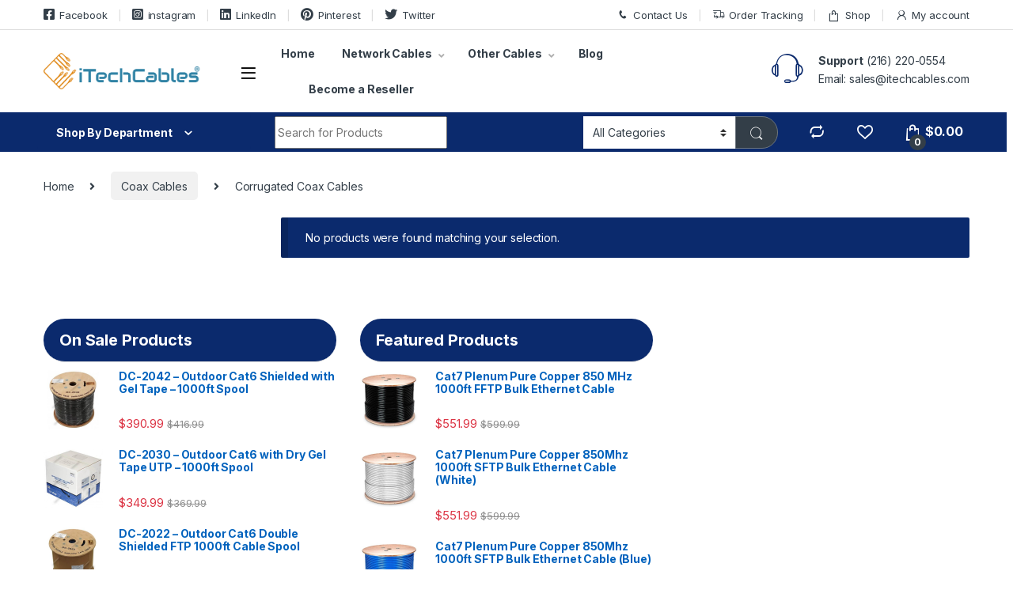

--- FILE ---
content_type: text/html; charset=UTF-8
request_url: https://itechcables.com/product-category/coax-cables/corrugated-coax-cables/
body_size: 25573
content:
<!DOCTYPE html>
<html lang="en-US">
<head>
<meta charset="UTF-8">
<meta name="viewport" content="width=device-width, initial-scale=1.0, maximum-scale=1.0, user-scalable=0"/>
<link rel="profile" href="http://gmpg.org/xfn/11">
<link rel="pingback" href="https://itechcables.com/xmlrpc.php">
	
<!-- Global site tag (gtag.js) - Google Analytics -->
<script async src="https://www.googletagmanager.com/gtag/js?id=UA-146397011-1"></script>
<script>
  window.dataLayer = window.dataLayer || [];
  function gtag(){dataLayer.push(arguments);}
  gtag('js', new Date());
  gtag('config', 'UA-146397011-1');
</script>
	
				<script>document.documentElement.className = document.documentElement.className + ' yes-js js_active js'</script>
			<meta name='robots' content='index, follow, max-image-preview:large, max-snippet:-1, max-video-preview:-1' />

	<!-- This site is optimized with the Yoast SEO plugin v26.0 - https://yoast.com/wordpress/plugins/seo/ -->
	<title>Corrugated Coax Cables - iTechCables</title>
	<meta name="description" content="Buy Corrugated Coax Cables from iTechCables. We are offering high-quality Ethernet cables at low prices. Order Now at our online store!" />
	<link rel="canonical" href="https://itechcables.com/product-category/coax-cables/corrugated-coax-cables/" />
	<meta property="og:locale" content="en_US" />
	<meta property="og:type" content="article" />
	<meta property="og:title" content="Corrugated Coax Cables - iTechCables" />
	<meta property="og:description" content="Buy Corrugated Coax Cables from iTechCables. We are offering high-quality Ethernet cables at low prices. Order Now at our online store!" />
	<meta property="og:url" content="https://itechcables.com/product-category/coax-cables/corrugated-coax-cables/" />
	<meta property="og:site_name" content="iTechCables" />
	<meta name="twitter:card" content="summary_large_image" />
	<meta name="twitter:site" content="@iTechCables" />
	<script type="application/ld+json" class="yoast-schema-graph">{"@context":"https://schema.org","@graph":[{"@type":"CollectionPage","@id":"https://itechcables.com/product-category/coax-cables/corrugated-coax-cables/","url":"https://itechcables.com/product-category/coax-cables/corrugated-coax-cables/","name":"Corrugated Coax Cables - iTechCables","isPartOf":{"@id":"https://itechcables.com/#website"},"description":"Buy Corrugated Coax Cables from iTechCables. We are offering high-quality Ethernet cables at low prices. Order Now at our online store!","breadcrumb":{"@id":"https://itechcables.com/product-category/coax-cables/corrugated-coax-cables/#breadcrumb"},"inLanguage":"en-US"},{"@type":"BreadcrumbList","@id":"https://itechcables.com/product-category/coax-cables/corrugated-coax-cables/#breadcrumb","itemListElement":[{"@type":"ListItem","position":1,"name":"Home","item":"https://itechcables.com/"},{"@type":"ListItem","position":2,"name":"Coax Cables","item":"https://itechcables.com/product-category/coax-cables/"},{"@type":"ListItem","position":3,"name":"Corrugated Coax Cables"}]},{"@type":"WebSite","@id":"https://itechcables.com/#website","url":"https://itechcables.com/","name":"iTechCables","description":"Shop To Get What You Need","publisher":{"@id":"https://itechcables.com/#organization"},"potentialAction":[{"@type":"SearchAction","target":{"@type":"EntryPoint","urlTemplate":"https://itechcables.com/?s={search_term_string}"},"query-input":{"@type":"PropertyValueSpecification","valueRequired":true,"valueName":"search_term_string"}}],"inLanguage":"en-US"},{"@type":"Organization","@id":"https://itechcables.com/#organization","name":"iTechCables","url":"https://itechcables.com/","logo":{"@type":"ImageObject","inLanguage":"en-US","@id":"https://itechcables.com/#/schema/logo/image/","url":"https://i0.wp.com/itechcables.com/wp-content/uploads/2021/11/New-Logo.png?fit=990%2C226&ssl=1","contentUrl":"https://i0.wp.com/itechcables.com/wp-content/uploads/2021/11/New-Logo.png?fit=990%2C226&ssl=1","width":990,"height":226,"caption":"iTechCables"},"image":{"@id":"https://itechcables.com/#/schema/logo/image/"},"sameAs":["https://www.facebook.com/iTechCables-LLC-103593032220717","https://x.com/iTechCables","https://www.instagram.com/itechcables/"]}]}</script>
	<!-- / Yoast SEO plugin. -->


<link rel='dns-prefetch' href='//fonts.googleapis.com' />
<link rel="alternate" type="application/rss+xml" title="iTechCables &raquo; Feed" href="https://itechcables.com/feed/" />
<link rel="alternate" type="application/rss+xml" title="iTechCables &raquo; Comments Feed" href="https://itechcables.com/comments/feed/" />
<link rel="alternate" type="application/rss+xml" title="iTechCables &raquo; Corrugated Coax Cables Category Feed" href="https://itechcables.com/product-category/coax-cables/corrugated-coax-cables/feed/" />
<style id='wp-img-auto-sizes-contain-inline-css' type='text/css'>
img:is([sizes=auto i],[sizes^="auto," i]){contain-intrinsic-size:3000px 1500px}
/*# sourceURL=wp-img-auto-sizes-contain-inline-css */
</style>
<style id='wp-emoji-styles-inline-css' type='text/css'>

	img.wp-smiley, img.emoji {
		display: inline !important;
		border: none !important;
		box-shadow: none !important;
		height: 1em !important;
		width: 1em !important;
		margin: 0 0.07em !important;
		vertical-align: -0.1em !important;
		background: none !important;
		padding: 0 !important;
	}
/*# sourceURL=wp-emoji-styles-inline-css */
</style>
<link rel='stylesheet' id='wp-block-library-css' href='https://itechcables.com/wp-includes/css/dist/block-library/style.min.css?ver=6.9' type='text/css' media='all' />
<link rel='stylesheet' id='wc-blocks-style-css' href='https://itechcables.com/wp-content/plugins/woocommerce/assets/client/blocks/wc-blocks.css?ver=wc-10.2.2' type='text/css' media='all' />
<style id='global-styles-inline-css' type='text/css'>
:root{--wp--preset--aspect-ratio--square: 1;--wp--preset--aspect-ratio--4-3: 4/3;--wp--preset--aspect-ratio--3-4: 3/4;--wp--preset--aspect-ratio--3-2: 3/2;--wp--preset--aspect-ratio--2-3: 2/3;--wp--preset--aspect-ratio--16-9: 16/9;--wp--preset--aspect-ratio--9-16: 9/16;--wp--preset--color--black: #000000;--wp--preset--color--cyan-bluish-gray: #abb8c3;--wp--preset--color--white: #ffffff;--wp--preset--color--pale-pink: #f78da7;--wp--preset--color--vivid-red: #cf2e2e;--wp--preset--color--luminous-vivid-orange: #ff6900;--wp--preset--color--luminous-vivid-amber: #fcb900;--wp--preset--color--light-green-cyan: #7bdcb5;--wp--preset--color--vivid-green-cyan: #00d084;--wp--preset--color--pale-cyan-blue: #8ed1fc;--wp--preset--color--vivid-cyan-blue: #0693e3;--wp--preset--color--vivid-purple: #9b51e0;--wp--preset--gradient--vivid-cyan-blue-to-vivid-purple: linear-gradient(135deg,rgb(6,147,227) 0%,rgb(155,81,224) 100%);--wp--preset--gradient--light-green-cyan-to-vivid-green-cyan: linear-gradient(135deg,rgb(122,220,180) 0%,rgb(0,208,130) 100%);--wp--preset--gradient--luminous-vivid-amber-to-luminous-vivid-orange: linear-gradient(135deg,rgb(252,185,0) 0%,rgb(255,105,0) 100%);--wp--preset--gradient--luminous-vivid-orange-to-vivid-red: linear-gradient(135deg,rgb(255,105,0) 0%,rgb(207,46,46) 100%);--wp--preset--gradient--very-light-gray-to-cyan-bluish-gray: linear-gradient(135deg,rgb(238,238,238) 0%,rgb(169,184,195) 100%);--wp--preset--gradient--cool-to-warm-spectrum: linear-gradient(135deg,rgb(74,234,220) 0%,rgb(151,120,209) 20%,rgb(207,42,186) 40%,rgb(238,44,130) 60%,rgb(251,105,98) 80%,rgb(254,248,76) 100%);--wp--preset--gradient--blush-light-purple: linear-gradient(135deg,rgb(255,206,236) 0%,rgb(152,150,240) 100%);--wp--preset--gradient--blush-bordeaux: linear-gradient(135deg,rgb(254,205,165) 0%,rgb(254,45,45) 50%,rgb(107,0,62) 100%);--wp--preset--gradient--luminous-dusk: linear-gradient(135deg,rgb(255,203,112) 0%,rgb(199,81,192) 50%,rgb(65,88,208) 100%);--wp--preset--gradient--pale-ocean: linear-gradient(135deg,rgb(255,245,203) 0%,rgb(182,227,212) 50%,rgb(51,167,181) 100%);--wp--preset--gradient--electric-grass: linear-gradient(135deg,rgb(202,248,128) 0%,rgb(113,206,126) 100%);--wp--preset--gradient--midnight: linear-gradient(135deg,rgb(2,3,129) 0%,rgb(40,116,252) 100%);--wp--preset--font-size--small: 13px;--wp--preset--font-size--medium: 20px;--wp--preset--font-size--large: 36px;--wp--preset--font-size--x-large: 42px;--wp--preset--spacing--20: 0.44rem;--wp--preset--spacing--30: 0.67rem;--wp--preset--spacing--40: 1rem;--wp--preset--spacing--50: 1.5rem;--wp--preset--spacing--60: 2.25rem;--wp--preset--spacing--70: 3.38rem;--wp--preset--spacing--80: 5.06rem;--wp--preset--shadow--natural: 6px 6px 9px rgba(0, 0, 0, 0.2);--wp--preset--shadow--deep: 12px 12px 50px rgba(0, 0, 0, 0.4);--wp--preset--shadow--sharp: 6px 6px 0px rgba(0, 0, 0, 0.2);--wp--preset--shadow--outlined: 6px 6px 0px -3px rgb(255, 255, 255), 6px 6px rgb(0, 0, 0);--wp--preset--shadow--crisp: 6px 6px 0px rgb(0, 0, 0);}:where(.is-layout-flex){gap: 0.5em;}:where(.is-layout-grid){gap: 0.5em;}body .is-layout-flex{display: flex;}.is-layout-flex{flex-wrap: wrap;align-items: center;}.is-layout-flex > :is(*, div){margin: 0;}body .is-layout-grid{display: grid;}.is-layout-grid > :is(*, div){margin: 0;}:where(.wp-block-columns.is-layout-flex){gap: 2em;}:where(.wp-block-columns.is-layout-grid){gap: 2em;}:where(.wp-block-post-template.is-layout-flex){gap: 1.25em;}:where(.wp-block-post-template.is-layout-grid){gap: 1.25em;}.has-black-color{color: var(--wp--preset--color--black) !important;}.has-cyan-bluish-gray-color{color: var(--wp--preset--color--cyan-bluish-gray) !important;}.has-white-color{color: var(--wp--preset--color--white) !important;}.has-pale-pink-color{color: var(--wp--preset--color--pale-pink) !important;}.has-vivid-red-color{color: var(--wp--preset--color--vivid-red) !important;}.has-luminous-vivid-orange-color{color: var(--wp--preset--color--luminous-vivid-orange) !important;}.has-luminous-vivid-amber-color{color: var(--wp--preset--color--luminous-vivid-amber) !important;}.has-light-green-cyan-color{color: var(--wp--preset--color--light-green-cyan) !important;}.has-vivid-green-cyan-color{color: var(--wp--preset--color--vivid-green-cyan) !important;}.has-pale-cyan-blue-color{color: var(--wp--preset--color--pale-cyan-blue) !important;}.has-vivid-cyan-blue-color{color: var(--wp--preset--color--vivid-cyan-blue) !important;}.has-vivid-purple-color{color: var(--wp--preset--color--vivid-purple) !important;}.has-black-background-color{background-color: var(--wp--preset--color--black) !important;}.has-cyan-bluish-gray-background-color{background-color: var(--wp--preset--color--cyan-bluish-gray) !important;}.has-white-background-color{background-color: var(--wp--preset--color--white) !important;}.has-pale-pink-background-color{background-color: var(--wp--preset--color--pale-pink) !important;}.has-vivid-red-background-color{background-color: var(--wp--preset--color--vivid-red) !important;}.has-luminous-vivid-orange-background-color{background-color: var(--wp--preset--color--luminous-vivid-orange) !important;}.has-luminous-vivid-amber-background-color{background-color: var(--wp--preset--color--luminous-vivid-amber) !important;}.has-light-green-cyan-background-color{background-color: var(--wp--preset--color--light-green-cyan) !important;}.has-vivid-green-cyan-background-color{background-color: var(--wp--preset--color--vivid-green-cyan) !important;}.has-pale-cyan-blue-background-color{background-color: var(--wp--preset--color--pale-cyan-blue) !important;}.has-vivid-cyan-blue-background-color{background-color: var(--wp--preset--color--vivid-cyan-blue) !important;}.has-vivid-purple-background-color{background-color: var(--wp--preset--color--vivid-purple) !important;}.has-black-border-color{border-color: var(--wp--preset--color--black) !important;}.has-cyan-bluish-gray-border-color{border-color: var(--wp--preset--color--cyan-bluish-gray) !important;}.has-white-border-color{border-color: var(--wp--preset--color--white) !important;}.has-pale-pink-border-color{border-color: var(--wp--preset--color--pale-pink) !important;}.has-vivid-red-border-color{border-color: var(--wp--preset--color--vivid-red) !important;}.has-luminous-vivid-orange-border-color{border-color: var(--wp--preset--color--luminous-vivid-orange) !important;}.has-luminous-vivid-amber-border-color{border-color: var(--wp--preset--color--luminous-vivid-amber) !important;}.has-light-green-cyan-border-color{border-color: var(--wp--preset--color--light-green-cyan) !important;}.has-vivid-green-cyan-border-color{border-color: var(--wp--preset--color--vivid-green-cyan) !important;}.has-pale-cyan-blue-border-color{border-color: var(--wp--preset--color--pale-cyan-blue) !important;}.has-vivid-cyan-blue-border-color{border-color: var(--wp--preset--color--vivid-cyan-blue) !important;}.has-vivid-purple-border-color{border-color: var(--wp--preset--color--vivid-purple) !important;}.has-vivid-cyan-blue-to-vivid-purple-gradient-background{background: var(--wp--preset--gradient--vivid-cyan-blue-to-vivid-purple) !important;}.has-light-green-cyan-to-vivid-green-cyan-gradient-background{background: var(--wp--preset--gradient--light-green-cyan-to-vivid-green-cyan) !important;}.has-luminous-vivid-amber-to-luminous-vivid-orange-gradient-background{background: var(--wp--preset--gradient--luminous-vivid-amber-to-luminous-vivid-orange) !important;}.has-luminous-vivid-orange-to-vivid-red-gradient-background{background: var(--wp--preset--gradient--luminous-vivid-orange-to-vivid-red) !important;}.has-very-light-gray-to-cyan-bluish-gray-gradient-background{background: var(--wp--preset--gradient--very-light-gray-to-cyan-bluish-gray) !important;}.has-cool-to-warm-spectrum-gradient-background{background: var(--wp--preset--gradient--cool-to-warm-spectrum) !important;}.has-blush-light-purple-gradient-background{background: var(--wp--preset--gradient--blush-light-purple) !important;}.has-blush-bordeaux-gradient-background{background: var(--wp--preset--gradient--blush-bordeaux) !important;}.has-luminous-dusk-gradient-background{background: var(--wp--preset--gradient--luminous-dusk) !important;}.has-pale-ocean-gradient-background{background: var(--wp--preset--gradient--pale-ocean) !important;}.has-electric-grass-gradient-background{background: var(--wp--preset--gradient--electric-grass) !important;}.has-midnight-gradient-background{background: var(--wp--preset--gradient--midnight) !important;}.has-small-font-size{font-size: var(--wp--preset--font-size--small) !important;}.has-medium-font-size{font-size: var(--wp--preset--font-size--medium) !important;}.has-large-font-size{font-size: var(--wp--preset--font-size--large) !important;}.has-x-large-font-size{font-size: var(--wp--preset--font-size--x-large) !important;}
/*# sourceURL=global-styles-inline-css */
</style>

<style id='classic-theme-styles-inline-css' type='text/css'>
/*! This file is auto-generated */
.wp-block-button__link{color:#fff;background-color:#32373c;border-radius:9999px;box-shadow:none;text-decoration:none;padding:calc(.667em + 2px) calc(1.333em + 2px);font-size:1.125em}.wp-block-file__button{background:#32373c;color:#fff;text-decoration:none}
/*# sourceURL=/wp-includes/css/classic-themes.min.css */
</style>
<link rel='stylesheet' id='mas-wc-brands-style-css' href='https://itechcables.com/wp-content/plugins/mas-woocommerce-brands/assets/css/style.css?ver=1.1.0' type='text/css' media='all' />
<style id='woocommerce-inline-inline-css' type='text/css'>
.woocommerce form .form-row .required { visibility: visible; }
/*# sourceURL=woocommerce-inline-inline-css */
</style>
<link rel='stylesheet' id='gateway-css' href='https://itechcables.com/wp-content/plugins/woocommerce-paypal-payments/modules/ppcp-button/assets/css/gateway.css?ver=3.1.2' type='text/css' media='all' />
<link rel='stylesheet' id='brands-styles-css' href='https://itechcables.com/wp-content/plugins/woocommerce/assets/css/brands.css?ver=10.2.2' type='text/css' media='all' />
<link rel='stylesheet' id='electro-fonts-css' href='https://fonts.googleapis.com/css2?family=Inter:wght@300;400;600;700&#038;display=swap' type='text/css' media='all' />
<link rel='stylesheet' id='font-electro-css' href='https://itechcables.com/wp-content/themes/electro/assets/css/font-electro.css?ver=3.2.3' type='text/css' media='all' />
<link rel='stylesheet' id='fontawesome-css' href='https://itechcables.com/wp-content/themes/electro/assets/vendor/fontawesome/css/all.min.css?ver=3.2.3' type='text/css' media='all' />
<link rel='stylesheet' id='animate-css-css' href='https://itechcables.com/wp-content/themes/electro/assets/vendor/animate.css/animate.min.css?ver=3.2.3' type='text/css' media='all' />
<link rel='stylesheet' id='electro-style-css' href='https://itechcables.com/wp-content/themes/electro/style.min.css?ver=3.2.3' type='text/css' media='all' />
<link rel='stylesheet' id='jquery-fixedheadertable-style-css' href='https://itechcables.com/wp-content/plugins/yith-woocommerce-compare/assets/css/jquery.dataTables.css?ver=1.10.18' type='text/css' media='all' />
<link rel='stylesheet' id='yith_woocompare_page-css' href='https://itechcables.com/wp-content/plugins/yith-woocommerce-compare/assets/css/compare.css?ver=3.4.0' type='text/css' media='all' />
<link rel='stylesheet' id='yith-woocompare-widget-css' href='https://itechcables.com/wp-content/plugins/yith-woocommerce-compare/assets/css/widget.css?ver=3.4.0' type='text/css' media='all' />
<script type="text/javascript" src="https://itechcables.com/wp-includes/js/jquery/jquery.min.js?ver=3.7.1" id="jquery-core-js"></script>
<script type="text/javascript" src="https://itechcables.com/wp-includes/js/jquery/jquery-migrate.min.js?ver=3.4.1" id="jquery-migrate-js"></script>
<script type="text/javascript" src="https://itechcables.com/wp-content/plugins/woocommerce/assets/js/jquery-blockui/jquery.blockUI.min.js?ver=2.7.0-wc.10.2.2" id="jquery-blockui-js" data-wp-strategy="defer"></script>
<script type="text/javascript" id="wc-add-to-cart-js-extra">
/* <![CDATA[ */
var wc_add_to_cart_params = {"ajax_url":"/wp-admin/admin-ajax.php","wc_ajax_url":"/?wc-ajax=%%endpoint%%","i18n_view_cart":"View cart","cart_url":"https://itechcables.com/cart/","is_cart":"","cart_redirect_after_add":"no"};
//# sourceURL=wc-add-to-cart-js-extra
/* ]]> */
</script>
<script type="text/javascript" src="https://itechcables.com/wp-content/plugins/woocommerce/assets/js/frontend/add-to-cart.min.js?ver=10.2.2" id="wc-add-to-cart-js" data-wp-strategy="defer"></script>
<script type="text/javascript" src="https://itechcables.com/wp-content/plugins/woocommerce/assets/js/js-cookie/js.cookie.min.js?ver=2.1.4-wc.10.2.2" id="js-cookie-js" defer="defer" data-wp-strategy="defer"></script>
<script type="text/javascript" id="woocommerce-js-extra">
/* <![CDATA[ */
var woocommerce_params = {"ajax_url":"/wp-admin/admin-ajax.php","wc_ajax_url":"/?wc-ajax=%%endpoint%%","i18n_password_show":"Show password","i18n_password_hide":"Hide password"};
//# sourceURL=woocommerce-js-extra
/* ]]> */
</script>
<script type="text/javascript" src="https://itechcables.com/wp-content/plugins/woocommerce/assets/js/frontend/woocommerce.min.js?ver=10.2.2" id="woocommerce-js" defer="defer" data-wp-strategy="defer"></script>
<script type="text/javascript" src="https://itechcables.com/wp-content/plugins/js_composer/assets/js/vendors/woocommerce-add-to-cart.js?ver=6.10.0" id="vc_woocommerce-add-to-cart-js-js"></script>
<script type="text/javascript" id="WCPAY_ASSETS-js-extra">
/* <![CDATA[ */
var wcpayAssets = {"url":"https://itechcables.com/wp-content/plugins/woocommerce-payments/dist/"};
//# sourceURL=WCPAY_ASSETS-js-extra
/* ]]> */
</script>
<link rel="https://api.w.org/" href="https://itechcables.com/wp-json/" /><link rel="alternate" title="JSON" type="application/json" href="https://itechcables.com/wp-json/wp/v2/product_cat/110" /><link rel="EditURI" type="application/rsd+xml" title="RSD" href="https://itechcables.com/xmlrpc.php?rsd" />
<meta name="generator" content="WordPress 6.9" />
<meta name="generator" content="WooCommerce 10.2.2" />
<meta name="generator" content="Redux 4.5.7" /><!-- Google Tag Manager -->
<script>(function(w,d,s,l,i){w[l]=w[l]||[];w[l].push({'gtm.start':
new Date().getTime(),event:'gtm.js'});var f=d.getElementsByTagName(s)[0],
j=d.createElement(s),dl=l!='dataLayer'?'&l='+l:'';j.async=true;j.src=
'https://www.googletagmanager.com/gtm.js?id='+i+dl;f.parentNode.insertBefore(j,f);
})(window,document,'script','dataLayer','GTM-TF48PGLH');</script>
<!-- End Google Tag Manager -->
<script>window.__lo_site_id = '326696';</script><script async src='https://d10lpsik1i8c69.cloudfront.net/w.js'></script>	<noscript><style>.woocommerce-product-gallery{ opacity: 1 !important; }</style></noscript>
	<meta name="generator" content="Elementor 3.32.3; features: e_font_icon_svg, additional_custom_breakpoints; settings: css_print_method-external, google_font-enabled, font_display-auto">
			<style>
				.e-con.e-parent:nth-of-type(n+4):not(.e-lazyloaded):not(.e-no-lazyload),
				.e-con.e-parent:nth-of-type(n+4):not(.e-lazyloaded):not(.e-no-lazyload) * {
					background-image: none !important;
				}
				@media screen and (max-height: 1024px) {
					.e-con.e-parent:nth-of-type(n+3):not(.e-lazyloaded):not(.e-no-lazyload),
					.e-con.e-parent:nth-of-type(n+3):not(.e-lazyloaded):not(.e-no-lazyload) * {
						background-image: none !important;
					}
				}
				@media screen and (max-height: 640px) {
					.e-con.e-parent:nth-of-type(n+2):not(.e-lazyloaded):not(.e-no-lazyload),
					.e-con.e-parent:nth-of-type(n+2):not(.e-lazyloaded):not(.e-no-lazyload) * {
						background-image: none !important;
					}
				}
			</style>
			<meta name="generator" content="Powered by WPBakery Page Builder - drag and drop page builder for WordPress."/>
<meta name="generator" content="Powered by Slider Revolution 6.5.9 - responsive, Mobile-Friendly Slider Plugin for WordPress with comfortable drag and drop interface." />
<link rel="icon" href="https://itechcables.com/wp-content/uploads/2021/11/Fav-icon.png" sizes="32x32" />
<link rel="icon" href="https://itechcables.com/wp-content/uploads/2021/11/Fav-icon.png" sizes="192x192" />
<link rel="apple-touch-icon" href="https://itechcables.com/wp-content/uploads/2021/11/Fav-icon.png" />
<meta name="msapplication-TileImage" content="https://itechcables.com/wp-content/uploads/2021/11/Fav-icon.png" />
<script type="text/javascript">function setREVStartSize(e){
			//window.requestAnimationFrame(function() {				 
				window.RSIW = window.RSIW===undefined ? window.innerWidth : window.RSIW;	
				window.RSIH = window.RSIH===undefined ? window.innerHeight : window.RSIH;	
				try {								
					var pw = document.getElementById(e.c).parentNode.offsetWidth,
						newh;
					pw = pw===0 || isNaN(pw) ? window.RSIW : pw;
					e.tabw = e.tabw===undefined ? 0 : parseInt(e.tabw);
					e.thumbw = e.thumbw===undefined ? 0 : parseInt(e.thumbw);
					e.tabh = e.tabh===undefined ? 0 : parseInt(e.tabh);
					e.thumbh = e.thumbh===undefined ? 0 : parseInt(e.thumbh);
					e.tabhide = e.tabhide===undefined ? 0 : parseInt(e.tabhide);
					e.thumbhide = e.thumbhide===undefined ? 0 : parseInt(e.thumbhide);
					e.mh = e.mh===undefined || e.mh=="" || e.mh==="auto" ? 0 : parseInt(e.mh,0);		
					if(e.layout==="fullscreen" || e.l==="fullscreen") 						
						newh = Math.max(e.mh,window.RSIH);					
					else{					
						e.gw = Array.isArray(e.gw) ? e.gw : [e.gw];
						for (var i in e.rl) if (e.gw[i]===undefined || e.gw[i]===0) e.gw[i] = e.gw[i-1];					
						e.gh = e.el===undefined || e.el==="" || (Array.isArray(e.el) && e.el.length==0)? e.gh : e.el;
						e.gh = Array.isArray(e.gh) ? e.gh : [e.gh];
						for (var i in e.rl) if (e.gh[i]===undefined || e.gh[i]===0) e.gh[i] = e.gh[i-1];
											
						var nl = new Array(e.rl.length),
							ix = 0,						
							sl;					
						e.tabw = e.tabhide>=pw ? 0 : e.tabw;
						e.thumbw = e.thumbhide>=pw ? 0 : e.thumbw;
						e.tabh = e.tabhide>=pw ? 0 : e.tabh;
						e.thumbh = e.thumbhide>=pw ? 0 : e.thumbh;					
						for (var i in e.rl) nl[i] = e.rl[i]<window.RSIW ? 0 : e.rl[i];
						sl = nl[0];									
						for (var i in nl) if (sl>nl[i] && nl[i]>0) { sl = nl[i]; ix=i;}															
						var m = pw>(e.gw[ix]+e.tabw+e.thumbw) ? 1 : (pw-(e.tabw+e.thumbw)) / (e.gw[ix]);					
						newh =  (e.gh[ix] * m) + (e.tabh + e.thumbh);
					}
					var el = document.getElementById(e.c);
					if (el!==null && el) el.style.height = newh+"px";					
					el = document.getElementById(e.c+"_wrapper");
					if (el!==null && el) {
						el.style.height = newh+"px";
						el.style.display = "block";
					}
				} catch(e){
					console.log("Failure at Presize of Slider:" + e)
				}					   
			//});
		  };</script>
<style type="text/css">
        .footer-call-us .call-us-icon i,
        .header-support-info .support-icon i,
        .header-support-inner .support-icon,
        .widget_electro_products_filter .widget_layered_nav li > a:hover::before,
        .widget_electro_products_filter .widget_layered_nav li > a:focus::before,
        .widget_electro_products_filter .widget_product_categories li > a:hover::before,
        .widget_electro_products_filter .widget_product_categories li > a:focus::before,
        .widget_electro_products_filter .widget_layered_nav li.chosen > a::before,
        .widget_electro_products_filter .widget_product_categories li.current-cat > a::before,
        .features-list .media-left i,
        .secondary-nav>.dropdown.open >a::before,
        .secondary-nav>.dropdown.show >a::before,
        p.stars a,
        .top-bar.top-bar-v1 #menu-top-bar-left.nav-inline .menu-item > a i,
        .handheld-footer .handheld-footer-bar .footer-call-us .call-us-text span,
        .footer-v2 .handheld-footer .handheld-footer-bar .footer-call-us .call-us-text span,
        .top-bar .menu-item.customer-support i {
            color: #0b2a6d;
        }

        .header-logo svg ellipse,
        .footer-logo svg ellipse{
            fill:#0b2a6d;
        }

        .primary-nav .nav-inline > .menu-item .dropdown-menu,
        .primary-nav-menu .nav-inline > .menu-item .dropdown-menu,
        .navbar-primary .navbar-nav > .menu-item .dropdown-menu,
        .vertical-menu .menu-item-has-children > .dropdown-menu,
        .departments-menu .menu-item-has-children:hover > .dropdown-menu,
        .top-bar .nav-inline > .menu-item .dropdown-menu,
        .secondary-nav>.dropdown .dropdown-menu,
        .header-v6 .vertical-menu .list-group-item > .dropdown-menu,
        .best-selling-menu .nav-item>ul>li.electro-more-menu-item .dropdown-menu,
        .home-v5-slider .tp-tab.selected .tp-tab-title:before,
        .home-v5-slider .tp-tab.selected .tp-tab-title:after,
        .header-v5 .electro-navigation .departments-menu-v2>.dropdown>.dropdown-menu,
        .product-categories-list-with-header.v2 header .caption .section-title:after,
        .primary-nav-menu .nav-inline >.menu-item .dropdown-menu,
        .dropdown-menu-mini-cart,
        .dropdown-menu-user-account,
        .electro-navbar-primary .nav>.menu-item.menu-item-has-children .dropdown-menu,
        .header-v6 .header-logo-area .departments-menu-v2 .departments-menu-v2-title+.dropdown-menu,
        .departments-menu-v2 .departments-menu-v2-title+.dropdown-menu li.menu-item-has-children .dropdown-menu,
        .secondary-nav-v6 .secondary-nav-v6-inner .sub-menu,
        .secondary-nav-v6 .widget_nav_menu .sub-menu {
            border-top-color: #0b2a6d;
        }

        .columns-6-1 > ul.products > li.product .thumbnails > a:hover,
        .primary-nav .nav-inline .yamm-fw.open > a::before,
        .columns-6-1>ul.products.product-main-6-1 .electro-wc-product-gallery__wrapper .electro-wc-product-gallery__image.flex-active-slide img,
        .single-product .electro-wc-product-gallery .electro-wc-product-gallery__wrapper .electro-wc-product-gallery__image.flex-active-slide img,
        .products-6-1-with-categories-inner .product-main-6-1 .images .thumbnails a:hover,
        .home-v5-slider .tp-tab.selected .tp-tab-title:after,
        .electro-navbar .departments-menu-v2 .departments-menu-v2-title+.dropdown-menu li.menu-item-has-children>.dropdown-menu,
        .product-main-6-1 .thumbnails>a:focus, .product-main-6-1 .thumbnails>a:hover,
        .product-main-6-1 .thumbnails>a:focus, .product-main-6-1 .thumbnails>a:focus,
        .product-main-6-1 .thumbnails>a:focus>img, .product-main-6-1 .thumbnails>a:hover>img,
        .product-main-6-1 .thumbnails>a:focus>img, .product-main-6-1 .thumbnails>a:focus>img {
            border-bottom-color: #0b2a6d;
        }

        .navbar-primary,
        .footer-newsletter,
        .button:hover::before,
        li.product:hover .button::before,
        li.product:hover .added_to_cart::before,
        .owl-item .product:hover .button::before,
        .owl-item .product:hover .added_to_cart::before,
        .widget_price_filter .ui-slider .ui-slider-handle,
        .woocommerce-pagination ul.page-numbers > li a.current,
        .woocommerce-pagination ul.page-numbers > li span.current,
        .pagination ul.page-numbers > li a.current,
        .pagination ul.page-numbers > li span.current,
        .owl-dots .owl-dot.active,
        .products-carousel-tabs .nav-link.active::before,
        .deal-progress .progress-bar,
        .products-2-1-2 .nav-link.active::before,
        .products-4-1-4 .nav-link.active::before,
        .da .da-action > a::after,
        .header-v1 .navbar-search .input-group .btn,
        .header-v3 .navbar-search .input-group .btn,
        .header-v6 .navbar-search .input-group .btn,
        .header-v8 .navbar-search .input-group .btn,
        .header-v9 .navbar-search .input-group .btn,
        .header-v10 .navbar-search .input-group .btn,
        .header-v11 .navbar-search .input-group-btn .btn,
        .vertical-menu > li:first-child,
        .widget.widget_tag_cloud .tagcloud a:hover,
        .widget.widget_tag_cloud .tagcloud a:focus,
        .navbar-mini-cart .cart-items-count,
        .navbar-compare .count,
        .navbar-wishlist .count,
        .wc-tabs > li.active a::before,
        .ec-tabs > li.active a::before,
        .woocommerce-info,
        .woocommerce-noreviews,
        p.no-comments,
        .products-2-1-2 .nav-link:hover::before,
        .products-4-1-4 .nav-link:hover::before,
        .single_add_to_cart_button,
        .section-onsale-product-carousel .onsale-product-carousel .onsale-product .onsale-product-content .deal-cart-button .button,
        .section-onsale-product-carousel .onsale-product-carousel .onsale-product .onsale-product-content .deal-cart-button .added_to_cart,
        .wpb-accordion .vc_tta.vc_general .vc_tta-panel.vc_active .vc_tta-panel-heading .vc_tta-panel-title > a i,
        ul.products > li.product.list-view:not(.list-view-small) .button:hover,
        ul.products > li.product.list-view:not(.list-view-small) .button:focus,
        ul.products > li.product.list-view:not(.list-view-small) .button:active,
        ul.products > li.product.list-view.list-view-small .button:hover::after,
        ul.products > li.product.list-view.list-view-small .button:focus::after,
        ul.products > li.product.list-view.list-view-small .button:active::after,
        .widget_electro_products_carousel_widget .section-products-carousel .owl-nav .owl-prev:hover,
        .widget_electro_products_carousel_widget .section-products-carousel .owl-nav .owl-next:hover,
        .full-color-background .header-v3,
        .full-color-background .header-v4,
        .full-color-background .top-bar,
        .top-bar-v3,
        .pace .pace-progress,
        .electro-handheld-footer-bar ul li a .count,
        .handheld-navigation-wrapper .stuck .navbar-toggler,
        .handheld-navigation-wrapper .stuck button,
        .handheld-navigation-wrapper.toggled .stuck .navbar-toggler,
        .handheld-navigation-wrapper.toggled .stuck button,
        .da .da-action>a::after,
        .demo_store,
        .header-v5 .header-top,
        .handheld-header-v2,
        .handheld-header-v2.stuck,
        #payment .place-order button[type=submit],
        .single-product .product-images-wrapper .woocommerce-product-gallery.electro-carousel-loaded .flex-control-nav li a.flex-active,
        .single-product .product-images-wrapper .electro-wc-product-gallery .flex-control-nav li a.flex-active,
        .single-product .product-images-wrapper .flex-control-nav li a.flex-active,
        .section-onsale-product .savings,
        .section-onsale-product-carousel .savings,
        .columns-6-1>ul.products.product-main-6-1>li.product .electro-wc-product-gallery .flex-control-nav li a.flex-active,
        .products-carousel-tabs-v5 header ul.nav-inline .nav-link.active,
        .products-carousel-tabs-with-deal header ul.nav-inline .nav-link.active,
        section .deals-carousel-inner-block .onsale-product .onsale-product-content .deal-cart-button .added_to_cart,
        section .deals-carousel-inner-block .onsale-product .onsale-product-content .deal-cart-button .button,
        .header-icon-counter,
        .electro-navbar,
        .departments-menu-v2-title,
        section .deals-carousel-inner-block .onsale-product .onsale-product-content .deal-cart-button .added_to_cart,
        section .deals-carousel-inner-block .onsale-product .onsale-product-content .deal-cart-button .button,
        .deal-products-with-featured header,
        .deal-products-with-featured ul.products > li.product.product-featured .savings,
        .mobile-header-v2,
        .mobile-header-v2.stuck,
        .product-categories-list-with-header.v2 header .caption .section-title,
        .product-categories-list-with-header.v2 header .caption .section-title,
        .home-mobile-v2-features-block,
        .show-nav .nav .nav-item.active .nav-link,
        .header-v5,
        .header-v5 .stuck,
        .electro-navbar-primary,
        .navbar-search-input-group .navbar-search-button,
        .da-block .da-action::after,
        .products-6-1 header.show-nav ul.nav .nav-item.active .nav-link,
        ul.products[data-view=list-view].columns-1>li.product .product-loop-footer .button,
        ul.products[data-view=list-view].columns-2>li.product .product-loop-footer .button,
        ul.products[data-view=list-view].columns-3>li.product .product-loop-footer .button,
        ul.products[data-view=list-view].columns-4>li.product .product-loop-footer .button,
        ul.products[data-view=list-view].columns-5>li.product .product-loop-footer .button,
        ul.products[data-view=list-view].columns-6>li.product .product-loop-footer .button,
        ul.products[data-view=list-view].columns-7>li.product .product-loop-footer .button,
        ul.products[data-view=list-view].columns-8>li.product .product-loop-footer .button,
        ul.products[data-view=list-view]>li.product .product-item__footer .add-to-cart-wrap a,
        .products.show-btn>li.product .added_to_cart,
        .products.show-btn>li.product .button,
        .yith-wcqv-button,
        .header-v7 .masthead,
        .header-v10 .secondary-nav-menu,
        section.category-icons-carousel-v2,
        .category-icons-carousel .category a:hover .category-icon,
        .products-carousel-banner-vertical-tabs .banners-tabs>.nav a.active,
        .products-carousel-with-timer .deal-countdown-timer,
        .section-onsale-product-carousel-v9 .onsale-product .deal-countdown-timer,
        .dokan-elector-style-active.store-v1 .profile-frame + .dokan-store-tabs > ul li.active a:after,
        .dokan-elector-style-active.store-v5 .profile-frame + .dokan-store-tabs > ul li.active a:after,
        .aws-container .aws-search-form .aws-search-clear,
        div.wpforms-container-full .wpforms-form input[type=submit],
        div.wpforms-container-full .wpforms-form button[type=submit],
        div.wpforms-container-full .wpforms-form .wpforms-page-button,
        .electro-dark .full-color-background .masthead .navbar-search .input-group .btn,
        .electro-dark .electro-navbar-primary .nav>.menu-item:hover>a,
        .electro-dark .masthead .navbar-search .input-group .btn {
            background-color: #0b2a6d;
        }

        .electro-navbar .departments-menu-v2 .departments-menu-v2-title+.dropdown-menu li.menu-item-has-children>.dropdown-menu,
        .products-carousel-banner-vertical-tabs .banners-tabs>.nav a.active::before {
            border-right-color: #0b2a6d;
        }

        .hero-action-btn:hover {
            background-color: #0a2764 !important;
        }

        .hero-action-btn,
        #scrollUp,
        .custom .tp-bullet.selected,
        .home-v1-slider .btn-primary,
        .home-v2-slider .btn-primary,
        .home-v3-slider .btn-primary,
        .electro-dark .show-nav .nav .active .nav-link,
        .electro-dark .full-color-background .masthead .header-icon-counter,
        .electro-dark .full-color-background .masthead .navbar-search .input-group .btn,
        .electro-dark .electro-navbar-primary .nav>.menu-item:hover>a,
        .electro-dark .masthead .navbar-search .input-group .btn {
            background-color: #0b2a6d !important;
        }

        .departments-menu .departments-menu-dropdown,
        .departments-menu .menu-item-has-children > .dropdown-menu,
        .widget_price_filter .ui-slider .ui-slider-handle:last-child,
        section header h1::after,
        section header .h1::after,
        .products-carousel-tabs .nav-link.active::after,
        section.section-product-cards-carousel header ul.nav .active .nav-link,
        section.section-onsale-product,
        section.section-onsale-product-carousel .onsale-product-carousel,
        .products-2-1-2 .nav-link.active::after,
        .products-4-1-4 .nav-link.active::after,
        .products-6-1 header ul.nav .active .nav-link,
        .header-v1 .navbar-search .input-group .form-control,
        .header-v1 .navbar-search .input-group .input-group-addon,
        .header-v1 .navbar-search .input-group .btn,
        .header-v3 .navbar-search .input-group .form-control,
        .header-v3 .navbar-search .input-group .input-group-addon,
        .header-v3 .navbar-search .input-group .btn,
        .header-v6 .navbar-search .input-group .form-control,
        .header-v6 .navbar-search .input-group .input-group-addon,
        .header-v6 .navbar-search .input-group .btn,
        .header-v8 .navbar-search .input-group .form-control,
        .header-v8 .navbar-search .input-group .input-group-addon,
        .header-v8 .navbar-search .input-group .btn,
        .header-v9 .navbar-search .input-group .form-control,
        .header-v9 .navbar-search .input-group .input-group-addon,
        .header-v9 .navbar-search .input-group .btn,
        .header-v10 .navbar-search .input-group .form-control,
        .header-v10 .navbar-search .input-group .input-group-addon,
        .header-v10 .navbar-search .input-group .btn,
        .widget.widget_tag_cloud .tagcloud a:hover,
        .widget.widget_tag_cloud .tagcloud a:focus,
        .navbar-primary .navbar-mini-cart .dropdown-menu-mini-cart,
        .woocommerce-checkout h3::after,
        #customer_login h2::after,
        .customer-login-form h2::after,
        .navbar-primary .navbar-mini-cart .dropdown-menu-mini-cart,
        .woocommerce-edit-address form h3::after,
        .edit-account legend::after,
        .woocommerce-account h2::after,
        .address header.title h3::after,
        .addresses header.title h3::after,
        .woocommerce-order-received h2::after,
        .track-order h2::after,
        .wc-tabs > li.active a::after,
        .ec-tabs > li.active a::after,
        .comments-title::after,
        .comment-reply-title::after,
        .pings-title::after,
        #reviews #comments > h2::after,
        .single-product .woocommerce-tabs ~ div.products > h2::after,
        .single-product .electro-tabs ~ div.products > h2::after,
        .single-product .related>h2::after,
        .single-product .up-sells>h2::after,
        .cart-collaterals h2:not(.woocommerce-loop-product__title)::after,
        .footer-widgets .widget-title:after,
        .sidebar .widget-title::after,
        .sidebar-blog .widget-title::after,
        .contact-page-title::after,
        #reviews:not(.electro-advanced-reviews) #comments > h2::after,
        .cpf-type-range .tm-range-picker .noUi-origin .noUi-handle,
        .widget_electro_products_carousel_widget .section-products-carousel .owl-nav .owl-prev:hover,
        .widget_electro_products_carousel_widget .section-products-carousel .owl-nav .owl-next:hover,
        .wpb-accordion .vc_tta.vc_general .vc_tta-panel.vc_active .vc_tta-panel-heading .vc_tta-panel-title > a i,
        .single-product .woocommerce-tabs+section.products>h2::after,
        #payment .place-order button[type=submit],
        .single-product .electro-tabs+section.products>h2::after,
        .deal-products-carousel .deal-products-carousel-inner .deal-products-timer header .section-title:after,
        .deal-products-carousel .deal-products-carousel-inner .deal-countdown > span,
        .deals-carousel-inner-block .onsale-product .onsale-product-content .deal-countdown > span,
        .home-v5-slider .section-onsale-product-v2 .onsale-product .onsale-product-content .deal-countdown > span,
        .products-with-category-image header ul.nav-inline .active .nav-link,
        .products-6-1-with-categories header ul.nav-inline .active .nav-link,
        .products-carousel-tabs-v5 header ul.nav-inline .nav-link:hover,
        .products-carousel-tabs-with-deal header ul.nav-inline .nav-link:hover,
        section.products-carousel-v5 header .nav-inline .active .nav-link,
        .mobile-header-v1 .site-search .widget.widget_product_search form,
        .mobile-header-v1 .site-search .widget.widget_search form,
        .show-nav .nav .nav-item.active .nav-link,
        .departments-menu-v2 .departments-menu-v2-title+.dropdown-menu,
        .navbar-search-input-group .search-field,
        .navbar-search-input-group .custom-select,
        .products-6-1 header.show-nav ul.nav .nav-item.active .nav-link,
        .header-v1 .aws-container .aws-search-field,
        .header-v3 .aws-container .aws-search-field,
        .header-v6 .aws-container .aws-search-field,
        .header-v8 .aws-container .aws-search-field,
        div.wpforms-container-full .wpforms-form input[type=submit],
        div.wpforms-container-full .wpforms-form button[type=submit],
        div.wpforms-container-full .wpforms-form .wpforms-page-button,
        .electro-dark .electro-navbar .navbar-search .input-group .btn,
        .electro-dark .masthead .navbar-search .input-group .btn {
            border-color: #0b2a6d;
        }

        @media (min-width: 1480px) {
            .onsale-product-carousel .onsale-product__inner {
        		border-color: #0b2a6d;
        	}
        }

        .widget_price_filter .price_slider_amount .button,
        .dropdown-menu-mini-cart .wc-forward.checkout,
        table.cart .actions .checkout-button,
        .cart-collaterals .cart_totals .wc-proceed-to-checkout a,
        .customer-login-form .button,
        .btn-primary,
        input[type="submit"],
        input.dokan-btn-theme[type="submit"],
        a.dokan-btn-theme, .dokan-btn-theme,
        .sign-in-button,
        .products-carousel-banner-vertical-tabs .banners-tabs .tab-content-inner>a,
        .dokan-store-support-and-follow-wrap .dokan-btn {
          color: #fff;
          background-color: #0b2a6d;
          border-color: #0b2a6d;
        }

        .widget_price_filter .price_slider_amount .button:hover,
        .dropdown-menu-mini-cart .wc-forward.checkout:hover,
        table.cart .actions .checkout-button:hover,
        .customer-login-form .button:hover,
        .btn-primary:hover,
        input[type="submit"]:hover,
        input.dokan-btn-theme[type="submit"]:hover,
        a.dokan-btn-theme:hover, .dokan-btn-theme:hover,
        .sign-in-button:hover,
        .products-carousel-banner-vertical-tabs .banners-tabs .tab-content-inner>a:hover,
        .dokan-store-support-and-follow-wrap .dokan-btn:hover {
          color: #fff;
          background-color: #000000;
          border-color: #000000;
        }

        .widget_price_filter .price_slider_amount .button:focus, .widget_price_filter .price_slider_amount .button.focus,
        .dropdown-menu-mini-cart .wc-forward.checkout:focus,
        .dropdown-menu-mini-cart .wc-forward.checkout.focus,
        table.cart .actions .checkout-button:focus,
        table.cart .actions .checkout-button.focus,
        .customer-login-form .button:focus,
        .customer-login-form .button.focus,
        .btn-primary:focus,
        .btn-primary.focus,
        input[type="submit"]:focus,
        input[type="submit"].focus,
        input.dokan-btn-theme[type="submit"]:focus,
        input.dokan-btn-theme[type="submit"].focus,
        a.dokan-btn-theme:focus,
        a.dokan-btn-theme.focus, .dokan-btn-theme:focus, .dokan-btn-theme.focus,
        .sign-in-button:focus,
        .products-carousel-banner-vertical-tabs .banners-tabs .tab-content-inner>a:focus,
        .dokan-store-support-and-follow-wrap .dokan-btn:focus {
          color: #fff;
          background-color: #000000;
          border-color: #000000;
        }

        .widget_price_filter .price_slider_amount .button:active, .widget_price_filter .price_slider_amount .button.active, .open > .widget_price_filter .price_slider_amount .button.dropdown-toggle,
        .dropdown-menu-mini-cart .wc-forward.checkout:active,
        .dropdown-menu-mini-cart .wc-forward.checkout.active, .open >
        .dropdown-menu-mini-cart .wc-forward.checkout.dropdown-toggle,
        table.cart .actions .checkout-button:active,
        table.cart .actions .checkout-button.active, .open >
        table.cart .actions .checkout-button.dropdown-toggle,
        .customer-login-form .button:active,
        .customer-login-form .button.active, .open >
        .customer-login-form .button.dropdown-toggle,
        .btn-primary:active,
        .btn-primary.active, .open >
        .btn-primary.dropdown-toggle,
        input[type="submit"]:active,
        input[type="submit"].active, .open >
        input[type="submit"].dropdown-toggle,
        input.dokan-btn-theme[type="submit"]:active,
        input.dokan-btn-theme[type="submit"].active, .open >
        input.dokan-btn-theme[type="submit"].dropdown-toggle,
        a.dokan-btn-theme:active,
        a.dokan-btn-theme.active, .open >
        a.dokan-btn-theme.dropdown-toggle, .dokan-btn-theme:active, .dokan-btn-theme.active, .open > .dokan-btn-theme.dropdown-toggle {
          color: #fff;
          background-color: #000000;
          border-color: #000000;
          background-image: none;
        }

        .widget_price_filter .price_slider_amount .button:active:hover, .widget_price_filter .price_slider_amount .button:active:focus, .widget_price_filter .price_slider_amount .button:active.focus, .widget_price_filter .price_slider_amount .button.active:hover, .widget_price_filter .price_slider_amount .button.active:focus, .widget_price_filter .price_slider_amount .button.active.focus, .open > .widget_price_filter .price_slider_amount .button.dropdown-toggle:hover, .open > .widget_price_filter .price_slider_amount .button.dropdown-toggle:focus, .open > .widget_price_filter .price_slider_amount .button.dropdown-toggle.focus,
        .dropdown-menu-mini-cart .wc-forward.checkout:active:hover,
        .dropdown-menu-mini-cart .wc-forward.checkout:active:focus,
        .dropdown-menu-mini-cart .wc-forward.checkout:active.focus,
        .dropdown-menu-mini-cart .wc-forward.checkout.active:hover,
        .dropdown-menu-mini-cart .wc-forward.checkout.active:focus,
        .dropdown-menu-mini-cart .wc-forward.checkout.active.focus, .open >
        .dropdown-menu-mini-cart .wc-forward.checkout.dropdown-toggle:hover, .open >
        .dropdown-menu-mini-cart .wc-forward.checkout.dropdown-toggle:focus, .open >
        .dropdown-menu-mini-cart .wc-forward.checkout.dropdown-toggle.focus,
        table.cart .actions .checkout-button:active:hover,
        table.cart .actions .checkout-button:active:focus,
        table.cart .actions .checkout-button:active.focus,
        table.cart .actions .checkout-button.active:hover,
        table.cart .actions .checkout-button.active:focus,
        table.cart .actions .checkout-button.active.focus, .open >
        table.cart .actions .checkout-button.dropdown-toggle:hover, .open >
        table.cart .actions .checkout-button.dropdown-toggle:focus, .open >
        table.cart .actions .checkout-button.dropdown-toggle.focus,
        .customer-login-form .button:active:hover,
        .customer-login-form .button:active:focus,
        .customer-login-form .button:active.focus,
        .customer-login-form .button.active:hover,
        .customer-login-form .button.active:focus,
        .customer-login-form .button.active.focus, .open >
        .customer-login-form .button.dropdown-toggle:hover, .open >
        .customer-login-form .button.dropdown-toggle:focus, .open >
        .customer-login-form .button.dropdown-toggle.focus,
        .btn-primary:active:hover,
        .btn-primary:active:focus,
        .btn-primary:active.focus,
        .btn-primary.active:hover,
        .btn-primary.active:focus,
        .btn-primary.active.focus, .open >
        .btn-primary.dropdown-toggle:hover, .open >
        .btn-primary.dropdown-toggle:focus, .open >
        .btn-primary.dropdown-toggle.focus,
        input[type="submit"]:active:hover,
        input[type="submit"]:active:focus,
        input[type="submit"]:active.focus,
        input[type="submit"].active:hover,
        input[type="submit"].active:focus,
        input[type="submit"].active.focus, .open >
        input[type="submit"].dropdown-toggle:hover, .open >
        input[type="submit"].dropdown-toggle:focus, .open >
        input[type="submit"].dropdown-toggle.focus,
        input.dokan-btn-theme[type="submit"]:active:hover,
        input.dokan-btn-theme[type="submit"]:active:focus,
        input.dokan-btn-theme[type="submit"]:active.focus,
        input.dokan-btn-theme[type="submit"].active:hover,
        input.dokan-btn-theme[type="submit"].active:focus,
        input.dokan-btn-theme[type="submit"].active.focus, .open >
        input.dokan-btn-theme[type="submit"].dropdown-toggle:hover, .open >
        input.dokan-btn-theme[type="submit"].dropdown-toggle:focus, .open >
        input.dokan-btn-theme[type="submit"].dropdown-toggle.focus,
        a.dokan-btn-theme:active:hover,
        a.dokan-btn-theme:active:focus,
        a.dokan-btn-theme:active.focus,
        a.dokan-btn-theme.active:hover,
        a.dokan-btn-theme.active:focus,
        a.dokan-btn-theme.active.focus, .open >
        a.dokan-btn-theme.dropdown-toggle:hover, .open >
        a.dokan-btn-theme.dropdown-toggle:focus, .open >
        a.dokan-btn-theme.dropdown-toggle.focus, .dokan-btn-theme:active:hover, .dokan-btn-theme:active:focus, .dokan-btn-theme:active.focus, .dokan-btn-theme.active:hover, .dokan-btn-theme.active:focus, .dokan-btn-theme.active.focus, .open > .dokan-btn-theme.dropdown-toggle:hover, .open > .dokan-btn-theme.dropdown-toggle:focus, .open > .dokan-btn-theme.dropdown-toggle.focus {
          color: #fff;
          background-color: #071c48;
          border-color: #061537;
        }

        .widget_price_filter .price_slider_amount .button.disabled:focus, .widget_price_filter .price_slider_amount .button.disabled.focus, .widget_price_filter .price_slider_amount .button:disabled:focus, .widget_price_filter .price_slider_amount .button:disabled.focus,
        .dropdown-menu-mini-cart .wc-forward.checkout.disabled:focus,
        .dropdown-menu-mini-cart .wc-forward.checkout.disabled.focus,
        .dropdown-menu-mini-cart .wc-forward.checkout:disabled:focus,
        .dropdown-menu-mini-cart .wc-forward.checkout:disabled.focus,
        table.cart .actions .checkout-button.disabled:focus,
        table.cart .actions .checkout-button.disabled.focus,
        table.cart .actions .checkout-button:disabled:focus,
        table.cart .actions .checkout-button:disabled.focus,
        .customer-login-form .button.disabled:focus,
        .customer-login-form .button.disabled.focus,
        .customer-login-form .button:disabled:focus,
        .customer-login-form .button:disabled.focus,
        .btn-primary.disabled:focus,
        .btn-primary.disabled.focus,
        .btn-primary:disabled:focus,
        .btn-primary:disabled.focus,
        input[type="submit"].disabled:focus,
        input[type="submit"].disabled.focus,
        input[type="submit"]:disabled:focus,
        input[type="submit"]:disabled.focus,
        input.dokan-btn-theme[type="submit"].disabled:focus,
        input.dokan-btn-theme[type="submit"].disabled.focus,
        input.dokan-btn-theme[type="submit"]:disabled:focus,
        input.dokan-btn-theme[type="submit"]:disabled.focus,
        a.dokan-btn-theme.disabled:focus,
        a.dokan-btn-theme.disabled.focus,
        a.dokan-btn-theme:disabled:focus,
        a.dokan-btn-theme:disabled.focus, .dokan-btn-theme.disabled:focus, .dokan-btn-theme.disabled.focus, .dokan-btn-theme:disabled:focus, .dokan-btn-theme:disabled.focus {
          background-color: #0b2a6d;
          border-color: #0b2a6d;
        }

        .widget_price_filter .price_slider_amount .button.disabled:hover, .widget_price_filter .price_slider_amount .button:disabled:hover,
        .dropdown-menu-mini-cart .wc-forward.checkout.disabled:hover,
        .dropdown-menu-mini-cart .wc-forward.checkout:disabled:hover,
        table.cart .actions .checkout-button.disabled:hover,
        table.cart .actions .checkout-button:disabled:hover,
        .customer-login-form .button.disabled:hover,
        .customer-login-form .button:disabled:hover,
        .btn-primary.disabled:hover,
        .btn-primary:disabled:hover,
        input[type="submit"].disabled:hover,
        input[type="submit"]:disabled:hover,
        input.dokan-btn-theme[type="submit"].disabled:hover,
        input.dokan-btn-theme[type="submit"]:disabled:hover,
        a.dokan-btn-theme.disabled:hover,
        a.dokan-btn-theme:disabled:hover, .dokan-btn-theme.disabled:hover, .dokan-btn-theme:disabled:hover {
          background-color: #0b2a6d;
          border-color: #0b2a6d;
        }

        .navbar-primary .navbar-nav > .menu-item > a:hover,
        .navbar-primary .navbar-nav > .menu-item > a:focus,
        .electro-navbar-primary .nav>.menu-item>a:focus,
        .electro-navbar-primary .nav>.menu-item>a:hover  {
            background-color: #0a2764;
        }

        .navbar-primary .navbar-nav > .menu-item > a {
            border-color: #0a2764;
        }

        .full-color-background .navbar-primary,
        .header-v4 .electro-navbar-primary,
        .header-v4 .electro-navbar-primary {
            border-top-color: #0a2764;
        }

        .full-color-background .top-bar .nav-inline .menu-item+.menu-item:before {
            color: #0a2764;
        }

        .electro-navbar-primary .nav>.menu-item+.menu-item>a,
        .home-mobile-v2-features-block .features-list .feature+.feature .media {
            border-left-color: #0a2764;
        }

        .header-v5 .vertical-menu .list-group-item>.dropdown-menu {
            border-top-color: #0b2a6d;
        }

        .single-product div.thumbnails-all .synced a,
        .woocommerce-product-gallery .flex-control-thumbs li img.flex-active,
        .columns-6-1>ul.products.product-main-6-1 .flex-control-thumbs li img.flex-active,
        .products-2-1-2 .nav-link:hover::after,
        .products-4-1-4 .nav-link:hover::after,
        .section-onsale-product-carousel .onsale-product-carousel .onsale-product .onsale-product-thumbnails .images .thumbnails a.current,
        .dokan-elector-style-active.store-v1 .profile-frame + .dokan-store-tabs > ul li.active a,
        .dokan-elector-style-active.store-v5 .profile-frame + .dokan-store-tabs > ul li.active a {
            border-bottom-color: #0b2a6d;
        }

        .home-v1-slider .btn-primary:hover,
        .home-v2-slider .btn-primary:hover,
        .home-v3-slider .btn-primary:hover {
            background-color: #0a2764 !important;
        }


        /*........Dokan.......*/

        .dokan-dashboard .dokan-dash-sidebar ul.dokan-dashboard-menu li.active,
        .dokan-dashboard .dokan-dash-sidebar ul.dokan-dashboard-menu li:hover,
        .dokan-dashboard .dokan-dash-sidebar ul.dokan-dashboard-menu li:focus,
        .dokan-dashboard .dokan-dash-sidebar ul.dokan-dashboard-menu li.dokan-common-links a:hover,
        .dokan-dashboard .dokan-dash-sidebar ul.dokan-dashboard-menu li.dokan-common-links a:focus,
        .dokan-dashboard .dokan-dash-sidebar ul.dokan-dashboard-menu li.dokan-common-links a.active,
        .dokan-store .pagination-wrap ul.pagination > li a.current,
        .dokan-store .pagination-wrap ul.pagination > li span.current,
        .dokan-dashboard .pagination-wrap ul.pagination > li a.current,
        .dokan-dashboard .pagination-wrap ul.pagination > li span.current,
        .dokan-pagination-container ul.dokan-pagination > li.active > a,
        .dokan-coupon-content .code:hover,
        .dokan-report-wrap ul.dokan_tabs > li.active a::before,
        .dokan-dashboard-header h1.entry-title span.dokan-right a.dokan-btn.dokan-btn-sm {
            background-color: #0b2a6d;
        }

        .dokan-widget-area .widget .widget-title:after,
        .dokan-report-wrap ul.dokan_tabs > li.active a::after,
        .dokan-dashboard-header h1.entry-title span.dokan-right a.dokan-btn.dokan-btn-sm,
        .dokan-store-sidebar .widget-store-owner .widget-title:after {
            border-color: #0b2a6d;
        }

        .electro-tabs #tab-seller.electro-tab .tab-content ul.list-unstyled li.seller-name span.details a,
        .dokan-dashboard-header h1.entry-title small a,
        .dokan-orders-content .dokan-orders-area .general-details ul.customer-details li a{
            color: #0b2a6d;
        }

        .dokan-dashboard-header h1.entry-title small a:hover,
        .dokan-dashboard-header h1.entry-title small a:focus {
            color: #0a2764;
        }

        .dokan-store-support-and-follow-wrap .dokan-btn {
            color: #fff!important;
            background-color: #0b2a6d!important;
        }

        .dokan-store-support-and-follow-wrap .dokan-btn:hover {
            color: #!important;
            background-color: #0a2764!important;
        }

        .header-v1 .navbar-search .input-group .btn,
        .header-v1 .navbar-search .input-group .hero-action-btn,
        .header-v3 .navbar-search .input-group .btn,
        .header-v3 .navbar-search .input-group .hero-action-btn,
        .header-v6 .navbar-search .input-group .btn,
        .header-v8 .navbar-search .input-group .btn,
        .header-v9 .navbar-search .input-group .btn,
        .header-v10 .navbar-search .input-group .btn,
        .navbar-mini-cart .cart-items-count,
        .navbar-compare .count,
        .navbar-wishlist .count,
        .navbar-primary a[data-bs-toggle=dropdown]::after,
        .navbar-primary .navbar-nav .nav-link,
        .vertical-menu>li.list-group-item>a,
        .vertical-menu>li.list-group-item>span,
        .vertical-menu>li.list-group-item.dropdown>a[data-bs-toggle=dropdown-hover],
        .vertical-menu>li.list-group-item.dropdown>a[data-bs-toggle=dropdown],
        .departments-menu>.nav-item .nav-link,
        .customer-login-form .button,
        .dropdown-menu-mini-cart .wc-forward.checkout,
        .widget_price_filter .price_slider_amount .button,
        input[type=submit],
        table.cart .actions .checkout-button,
        .pagination ul.page-numbers>li a.current,
        .pagination ul.page-numbers>li span.current,
        .woocommerce-pagination ul.page-numbers>li a.current,
        .woocommerce-pagination ul.page-numbers>li span.current,
        .footer-newsletter .newsletter-title::before,
        .footer-newsletter .newsletter-marketing-text,
        .footer-newsletter .newsletter-title,
        .top-bar-v3 .nav-inline .menu-item>a,
        .top-bar-v3 .menu-item.customer-support.menu-item>a i,
        .top-bar-v3 .additional-links-label,
        .full-color-background .top-bar .nav-inline .menu-item>a,
        .full-color-background .top-bar .nav-inline .menu-item+.menu-item:before,
        .full-color-background .header-v1 .navbar-nav .nav-link,
        .full-color-background .header-v3 .navbar-nav .nav-link,
        .full-color-background .navbar-primary .navbar-nav>.menu-item>a,
        .full-color-background .navbar-primary .navbar-nav>.menu-item>a:focus,
        .full-color-background .navbar-primary .navbar-nav>.menu-item>a:hover,
        .woocommerce-info,
        .woocommerce-noreviews,
        p.no-comments,
        .woocommerce-info a,
        .woocommerce-info button,
        .woocommerce-noreviews a,
        .woocommerce-noreviews button,
        p.no-comments a,
        p.no-comments button,
        .navbar-primary .navbar-nav > .menu-item >a,
        .navbar-primary .navbar-nav > .menu-item >a:hover,
        .navbar-primary .navbar-nav > .menu-item >a:focus,
        .demo_store,
        .header-v5 .masthead .header-icon>a,
        .header-v4 .masthead .header-icon>a,
        .departments-menu-v2-title,
        .departments-menu-v2-title:focus,
        .departments-menu-v2-title:hover,
        .electro-navbar .header-icon>a,
        .section-onsale-product .savings,
        .section-onsale-product-carousel .savings,
        .electro-navbar-primary .nav>.menu-item>a,
        .header-icon .header-icon-counter,
        .header-v6 .navbar-search .input-group .btn,
        .products-carousel-tabs-v5 header .nav-link.active,
        #payment .place-order .button,
        .deal-products-with-featured header h2,
        .deal-products-with-featured ul.products>li.product.product-featured .savings,
        .deal-products-with-featured header h2:after,
        .deal-products-with-featured header .deal-countdown-timer,
        .deal-products-with-featured header .deal-countdown-timer:before,
        .product-categories-list-with-header.v2 header .caption .section-title,
        .home-mobile-v2-features-block .features-list .media-left i,
        .home-mobile-v2-features-block .features-list .feature,
        .handheld-header-v2 .handheld-header-links .columns-3 a,
        .handheld-header-v2 .off-canvas-navigation-wrapper .navbar-toggler,
        .handheld-header-v2 .off-canvas-navigation-wrapper button,
        .handheld-header-v2 .off-canvas-navigation-wrapper.toggled .navbar-toggler,
        .handheld-header-v2 .off-canvas-navigation-wrapper.toggled button,
        .mobile-header-v2 .handheld-header-links .columns-3 a,
        .mobile-header-v2 .off-canvas-navigation-wrapper .navbar-toggler,
        .mobile-header-v2 .off-canvas-navigation-wrapper button,
        .mobile-header-v2 .off-canvas-navigation-wrapper.toggled .navbar-toggler,
        .mobile-header-v2 .off-canvas-navigation-wrapper.toggled button,
        .mobile-handheld-department ul.nav li a,
        .header-v5 .handheld-header-v2 .handheld-header-links .cart .count,
        .yith-wcqv-button,
        .home-vertical-nav.departments-menu-v2 .vertical-menu-title a,
        .products-carousel-with-timer .deal-countdown-timer,
        .demo_store a,
        div.wpforms-container-full .wpforms-form input[type=submit],
        div.wpforms-container-full .wpforms-form button[type=submit],
        div.wpforms-container-full .wpforms-form .wpforms-page-button,
        .aws-search-form:not(.aws-form-active):not(.aws-processing) .aws-search-clear::after {
            color: #fff;
        }

        .woocommerce-info a:focus,
        .woocommerce-info a:hover,
        .woocommerce-info button:focus,
        .woocommerce-info button:hover,
        .woocommerce-noreviews a:focus,
        .woocommerce-noreviews a:hover,
        .woocommerce-noreviews button:focus,
        .woocommerce-noreviews button:hover,
        p.no-comments a:focus,
        p.no-comments a:hover,
        p.no-comments button:focus,
        p.no-comments button:hover,
        .vertical-menu>li.list-group-item.dropdown>a[data-bs-toggle=dropdown-hover]:hover,
        .vertical-menu>li.list-group-item.dropdown>a[data-bs-toggle=dropdown]:hover,
        .vertical-menu>li.list-group-item.dropdown>a[data-bs-toggle=dropdown-hover]:focus,
        .vertical-menu>li.list-group-item.dropdown>a[data-bs-toggle=dropdown]:focus {
            color: #;
        }

        .full-color-background .header-logo path {
            fill:#fff;
        }

        .home-v1-slider .btn-primary,
        .home-v2-slider .btn-primary,
        .home-v3-slider .btn-primary,
        .home-v1-slider .btn-primary:hover,
        .home-v2-slider .btn-primary:hover,
        .home-v3-slider .btn-primary:hover,
        .handheld-navigation-wrapper .stuck .navbar-toggler,
        .handheld-navigation-wrapper .stuck button,
        .handheld-navigation-wrapper.toggled .stuck .navbar-toggler,
        .handheld-navigation-wrapper.toggled .stuck button,
        .header-v5 .masthead .header-icon>a:hover,
        .header-v5 .masthead .header-icon>a:focus,
        .header-v5 .masthead .header-logo-area .navbar-toggler,
        .header-v4 .off-canvas-navigation-wrapper .navbar-toggler,
        .header-v4 .off-canvas-navigation-wrapper button,
        .header-v4 .off-canvas-navigation-wrapper.toggled .navbar-toggler,
        .header-v4 .off-canvas-navigation-wrapper.toggled button,
        .products-carousel-tabs-v5 header .nav-link.active,
        .products-carousel-tabs-with-deal header .nav-link.active {
            color: #fff !important;
        }

        @media (max-width: 575.98px) {
          .electro-wc-product-gallery .electro-wc-product-gallery__image.flex-active-slide a {
                background-color: #0b2a6d !important;
            }
        }

        @media (max-width: 767px) {
            .show-nav .nav .nav-item.active .nav-link {
                color: #fff;
            }
        }</style>		<style type="text/css" id="wp-custom-css">
			.header-logo-link {
	margin-right: 50px;
}
ul.secondary-nav li a{
	color: white;
}
.footer-contact a img {
	width: 250px;
	margin-bottom: 30px
}
.header-v2 .masthead {
	padding: 0.5em 0;
}

.wpforms-confirmation-container-full, div[submit-success]>.wpforms-confirmation-container-full:not(.wpforms-redirection-message) {
	background: none;
	border: none;
}
.wpforms-confirmation-container-full, div[submit-success]>.wpforms-confirmation-container-full {
	margin: 0;
	padding: 0;
}
.h1, .widget-title{
    font-weight: 700 !important;
}
.footer-widgets .widget-title {
	background-color: #0B2A6D;
	color: #fff;
	padding-left: 20px;
	border-radius: 50px;
	margin-bottom: 10px;
}
.footer-widgets .widget-title:after {
	display: none;
}
.owl-item>.product .add-to-cart-wrap .button::before, .owl-item>.product .added_to_cart::before, li.product .add-to-cart-wrap .button::before, li.product .added_to_cart::before {
	background-color: #333;
}
.owl-item>.product .add-to-cart-wrap .button:hover::before, .owl-item>.product .added_to_cart:hover::before, li.product .add-to-cart-wrap .button:hover::before, li.product .added_to_cart:hover::before {
	background-color: #0B2A6D;
}
.elementor-menu-cart__product-price {
	color: #333;
}
.elementor-menu-cart__product-remove {
	border: 1px solid #333;
}
.elementor-menu-cart__product-remove:before, .elementor-menu-cart__product-remove:after {
	background: #333;
}
.footer-bottom-widgets {
	padding: 2em 0 1em 0;
}
table.cart tbody tr.cart_item td {
	padding-bottom: 10px;
	padding-top: 10px;
}
.footer-contact a img {
	margin-bottom: 10px;
}
.footer-call-us {
	margin-bottom: 1em;
}
.checkout-button {
	margin-bottom: 10px;
}
.add-to-compare-link {
	display: none;
}
#tab-description p {
	color: #202020;
}
.single-product .product_title, .single-product .price {
	/*color: #0062bd;*/
	color: #0B2A6D;
}
.elementor-testimonial__content{
	height: 340px !important;
}
.elementor-menu-cart__product-name{
	font-size: 16px;
    font-weight: 700;
}
.elementor-menu-cart__product-price{
	font-size: 16px;
    font-weight: 700;
}		</style>
		<noscript><style> .wpb_animate_when_almost_visible { opacity: 1; }</style></noscript>	
<meta name="google-site-verification" content="Frbl2m8AqH4MgTxMiE-PjOrr9JCPUpiA9SGFTRBc5Uc" />	
<link rel='stylesheet' id='js_composer_front-css' href='https://itechcables.com/wp-content/plugins/js_composer/assets/css/js_composer.min.css?ver=6.10.0' type='text/css' media='all' />
<link rel='stylesheet' id='vc_google_fonts_raleway100200300regular500600700800900-css' href='https://fonts.googleapis.com/css?family=Raleway%3A100%2C200%2C300%2Cregular%2C500%2C600%2C700%2C800%2C900&#038;ver=6.10.0' type='text/css' media='all' />
<link rel='stylesheet' id='rs-plugin-settings-css' href='https://itechcables.com/wp-content/plugins/revslider/public/assets/css/rs6.css?ver=6.5.9' type='text/css' media='all' />
<style id='rs-plugin-settings-inline-css' type='text/css'>
#rs-demo-id {}
/*# sourceURL=rs-plugin-settings-inline-css */
</style>
</head>

<body class="archive tax-product_cat term-corrugated-coax-cables term-110 wp-custom-logo wp-theme-electro wp-child-theme-electro-child theme-electro woocommerce woocommerce-page woocommerce-no-js left-sidebar sticky-single-add-to-cart-mobile wpb-js-composer js-comp-ver-6.10.0 vc_responsive elementor-default elementor-kit-62">
    <!-- Google Tag Manager (noscript) -->
<noscript><iframe src="https://www.googletagmanager.com/ns.html?id=GTM-TF48PGLH"
height="0" width="0" style="display:none;visibility:hidden"></iframe></noscript>
<!-- End Google Tag Manager (noscript) --><div class="off-canvas-wrapper w-100 position-relative">
<div id="page" class="hfeed site">
            <a class="skip-link screen-reader-text visually-hidden" href="#site-navigation">Skip to navigation</a>
        <a class="skip-link screen-reader-text visually-hidden" href="#content">Skip to content</a>
        
        
        <div class="top-bar hidden-lg-down d-none d-xl-block">
            <div class="container clearfix">
            <ul id="menu-top-left" class="nav nav-inline float-start electro-animate-dropdown flip"><li id="menu-item-8984" class="menu-item menu-item-type-custom menu-item-object-custom menu-item-8984"><a title="Facebook" href="https://www.facebook.com/iTechCables-LLC-103593032220717"><i class="fab fa-facebook-square"></i>Facebook</a></li>
<li id="menu-item-8985" class="menu-item menu-item-type-custom menu-item-object-custom menu-item-8985"><a title="instagram" href="https://www.instagram.com/itechcables/"><i class="fab fa-instagram-square"></i>instagram</a></li>
<li id="menu-item-8987" class="menu-item menu-item-type-custom menu-item-object-custom menu-item-8987"><a title="LinkedIn" href="https://www.linkedin.com/company/itechcables-llc/?original_referer=https%3A%2F%2Fitechcables.com%2F"><i class="fab fa-linkedin"></i>LinkedIn</a></li>
<li id="menu-item-9541" class="menu-item menu-item-type-custom menu-item-object-custom menu-item-9541"><a title="Pinterest" href="https://www.pinterest.com/itechcables/"><i class="fab fa-pinterest"></i>Pinterest</a></li>
<li id="menu-item-9542" class="menu-item menu-item-type-custom menu-item-object-custom menu-item-9542"><a title="Twitter" href="https://twitter.com/iTechCables"><i class="fab fa-twitter"></i>Twitter</a></li>
</ul><ul id="menu-top-right" class="nav nav-inline float-end electro-animate-dropdown flip"><li id="menu-item-8604" class="menu-item menu-item-type-post_type menu-item-object-page menu-item-8604"><a title="Contact Us" href="https://itechcables.com/contact-us/"><i class="ec ec-phone"></i>Contact Us</a></li>
<li id="menu-item-7345" class="menu-item menu-item-type-post_type menu-item-object-page menu-item-7345"><a title="Order Tracking" href="https://itechcables.com/order-tracking/"><i class="ec ec-transport"></i>Order Tracking</a></li>
<li id="menu-item-5193" class="menu-item menu-item-type-post_type menu-item-object-page menu-item-5193"><a title="Shop" href="https://itechcables.com/shop/"><i class="ec ec-shopping-bag"></i>Shop</a></li>
<li id="menu-item-5192" class="menu-item menu-item-type-post_type menu-item-object-page menu-item-5192"><a title="My account" href="https://itechcables.com/my-account/"><i class="ec ec-user"></i>My account</a></li>
</ul>            </div>
        </div><!-- /.top-bar -->

        
    
    <header id="masthead" class="header-v2 stick-this site-header">
        <div class="container hidden-lg-down d-none d-xl-block">
            <div class="masthead row align-items-center">
		<div class="header-logo-area d-flex justify-content-between align-items-center">			<div class="header-site-branding">
				<a href="https://itechcables.com/" class="header-logo-link">
					<img fetchpriority="high" src="https://itechcables.com/wp-content/uploads/2021/11/New-Logo.png" alt="iTechCables" class="img-header-logo" width="990" height="226" />
				</a>
			</div>
			        <div class="off-canvas-navigation-wrapper ">
            <div class="off-canvas-navbar-toggle-buttons clearfix">
                <button class="navbar-toggler navbar-toggle-hamburger " type="button">
                    <i class="ec ec-menu"></i>
                </button>
                <button class="navbar-toggler navbar-toggle-close " type="button">
                    <i class="ec ec-close-remove"></i>
                </button>
            </div>

            <div class="off-canvas-navigation light" id="default-oc-header">
                <ul id="menu-side-menu" class="nav nav-inline yamm"><li id="menu-item-8007" class="menu-item menu-item-type-post_type menu-item-object-page menu-item-8007"><a title="Blog" href="https://itechcables.com/blog/">Blog</a></li>
<li id="menu-item-7905" class="menu-item menu-item-type-post_type menu-item-object-page menu-item-7905"><a title="Order Tracking" href="https://itechcables.com/order-tracking/">Order Tracking</a></li>
<li id="menu-item-5220" class="menu-item menu-item-type-post_type menu-item-object-page menu-item-5220"><a title="Shipping and Returns Policy" href="https://itechcables.com/shipping-and-returns/">Shipping and Returns Policy</a></li>
<li id="menu-item-5301" class="menu-item menu-item-type-taxonomy menu-item-object-product_cat menu-item-has-children menu-item-5301 dropdown"><a title="Cat5e Bulk Cables" href="https://itechcables.com/product-category/cat5e-cables/" data-bs-toggle="dropdown" class="dropdown-toggle" aria-haspopup="true">Cat5e Bulk Cables</a>
<ul role="menu" class=" dropdown-menu">
	<li id="menu-item-5304" class="menu-item menu-item-type-taxonomy menu-item-object-product_cat menu-item-5304"><a title="Plenum Unshielded UTP" href="https://itechcables.com/product-category/cat5e-cables/cat5e-plenum-unshielded-utp/">Plenum Unshielded UTP</a></li>
	<li id="menu-item-5303" class="menu-item menu-item-type-taxonomy menu-item-object-product_cat menu-item-5303"><a title="Plenum Shielded STP" href="https://itechcables.com/product-category/cat5e-cables/cat5e-plenum-shielded-stp/">Plenum Shielded STP</a></li>
	<li id="menu-item-5305" class="menu-item menu-item-type-taxonomy menu-item-object-product_cat menu-item-5305"><a title="Riser Unshielded UTP" href="https://itechcables.com/product-category/cat5e-cables/cat5e-riser-unshielded-utp/">Riser Unshielded UTP</a></li>
	<li id="menu-item-5302" class="menu-item menu-item-type-taxonomy menu-item-object-product_cat menu-item-5302"><a title="Outdoor CMX" href="https://itechcables.com/product-category/cat5e-cables/cat5e-outdoor-cmx/">Outdoor CMX</a></li>
</ul>
</li>
<li id="menu-item-5306" class="menu-item menu-item-type-taxonomy menu-item-object-product_cat menu-item-has-children menu-item-5306 dropdown"><a title="Cat6 Bulk Cables" href="https://itechcables.com/product-category/cat6-cables/" data-bs-toggle="dropdown" class="dropdown-toggle" aria-haspopup="true">Cat6 Bulk Cables</a>
<ul role="menu" class=" dropdown-menu">
	<li id="menu-item-5309" class="menu-item menu-item-type-taxonomy menu-item-object-product_cat menu-item-5309"><a title="Plenum Unshielded UTP" href="https://itechcables.com/product-category/cat6-cables/cat6-plenum-unshielded-utp/">Plenum Unshielded UTP</a></li>
	<li id="menu-item-5308" class="menu-item menu-item-type-taxonomy menu-item-object-product_cat menu-item-5308"><a title="Plenum Shielded STP" href="https://itechcables.com/product-category/cat6-cables/cat6-plenum-shielded-stp/">Plenum Shielded STP</a></li>
	<li id="menu-item-5311" class="menu-item menu-item-type-taxonomy menu-item-object-product_cat menu-item-5311"><a title="Riser Unshielded UTP" href="https://itechcables.com/product-category/cat6-cables/cat6-riser-unshielded-utp/">Riser Unshielded UTP</a></li>
	<li id="menu-item-5310" class="menu-item menu-item-type-taxonomy menu-item-object-product_cat menu-item-5310"><a title="Riser Shielded STP" href="https://itechcables.com/product-category/cat6-cables/cat6-riser-shielded-stp/">Riser Shielded STP</a></li>
	<li id="menu-item-5307" class="menu-item menu-item-type-taxonomy menu-item-object-product_cat menu-item-5307"><a title="Outdoor CMX" href="https://itechcables.com/product-category/cat6-cables/cat6-outdoor-cmx/">Outdoor CMX</a></li>
</ul>
</li>
<li id="menu-item-5312" class="menu-item menu-item-type-taxonomy menu-item-object-product_cat menu-item-5312"><a title="Cat6A Bulk Cables" href="https://itechcables.com/product-category/cat6a-cables/">Cat6A Bulk Cables</a></li>
<li id="menu-item-5327" class="menu-item menu-item-type-taxonomy menu-item-object-product_cat menu-item-5327"><a title="UL Listed Cables" href="https://itechcables.com/product-category/ul-listed-cables/">UL Listed Cables</a></li>
<li id="menu-item-5316" class="menu-item menu-item-type-taxonomy menu-item-object-product_cat menu-item-5316"><a title="ETL Listed Cables" href="https://itechcables.com/product-category/etl-listed-cables/">ETL Listed Cables</a></li>
<li id="menu-item-5317" class="menu-item menu-item-type-taxonomy menu-item-object-product_cat menu-item-has-children menu-item-5317 dropdown"><a title="Network Management" href="https://itechcables.com/product-category/network-management/" data-bs-toggle="dropdown" class="dropdown-toggle" aria-haspopup="true">Network Management</a>
<ul role="menu" class=" dropdown-menu">
	<li id="menu-item-5318" class="menu-item menu-item-type-taxonomy menu-item-object-product_cat menu-item-5318"><a title="Connectors" href="https://itechcables.com/product-category/network-management/connectors/">Connectors</a></li>
	<li id="menu-item-5319" class="menu-item menu-item-type-taxonomy menu-item-object-product_cat menu-item-5319"><a title="Crimp Tools" href="https://itechcables.com/product-category/network-management/crimp-tools/">Crimp Tools</a></li>
	<li id="menu-item-5320" class="menu-item menu-item-type-taxonomy menu-item-object-product_cat menu-item-5320"><a title="Keystone Jacks" href="https://itechcables.com/product-category/network-management/keystone-jacks/">Keystone Jacks</a></li>
	<li id="menu-item-5321" class="menu-item menu-item-type-taxonomy menu-item-object-product_cat menu-item-5321"><a title="Patch Panels" href="https://itechcables.com/product-category/network-management/patch-panels/">Patch Panels</a></li>
	<li id="menu-item-5322" class="menu-item menu-item-type-taxonomy menu-item-object-product_cat menu-item-5322"><a title="Rip Ties" href="https://itechcables.com/product-category/network-management/rip-ties/">Rip Ties</a></li>
	<li id="menu-item-5323" class="menu-item menu-item-type-taxonomy menu-item-object-product_cat menu-item-5323"><a title="Wall Plates" href="https://itechcables.com/product-category/network-management/wall-plates/">Wall Plates</a></li>
	<li id="menu-item-8782" class="menu-item menu-item-type-taxonomy menu-item-object-product_cat menu-item-8782"><a title="Adapters Coax" href="https://itechcables.com/product-category/network-management/adapters-coax/">Adapters Coax</a></li>
	<li id="menu-item-8783" class="menu-item menu-item-type-taxonomy menu-item-object-product_cat menu-item-8783"><a title="Lightning Surge Protectors" href="https://itechcables.com/product-category/network-management/lightning-surge-protectors/">Lightning Surge Protectors</a></li>
	<li id="menu-item-8784" class="menu-item menu-item-type-taxonomy menu-item-object-product_cat menu-item-8784"><a title="Power Over Ethernet" href="https://itechcables.com/product-category/network-management/power-over-ethernet/">Power Over Ethernet</a></li>
</ul>
</li>
<li id="menu-item-5324" class="menu-item menu-item-type-taxonomy menu-item-object-product_cat menu-item-has-children menu-item-5324 dropdown"><a title="Patch Cables" href="https://itechcables.com/product-category/patch-cables/" data-bs-toggle="dropdown" class="dropdown-toggle" aria-haspopup="true">Patch Cables</a>
<ul role="menu" class=" dropdown-menu">
	<li id="menu-item-5325" class="menu-item menu-item-type-taxonomy menu-item-object-product_cat menu-item-5325"><a title="Cat5e Patch Cables" href="https://itechcables.com/product-category/patch-cables/cat5e-patch-cables/">Cat5e Patch Cables</a></li>
	<li id="menu-item-5326" class="menu-item menu-item-type-taxonomy menu-item-object-product_cat menu-item-5326"><a title="Cat6 Patch Cables" href="https://itechcables.com/product-category/patch-cables/cat6-patch-cables/">Cat6 Patch Cables</a></li>
</ul>
</li>
<li id="menu-item-8598" class="menu-item menu-item-type-taxonomy menu-item-object-product_cat current-product_cat-ancestor current-product_cat-parent menu-item-8598"><a title="Coax Cables" href="https://itechcables.com/product-category/coax-cables/">Coax Cables</a></li>
<li id="menu-item-8599" class="menu-item menu-item-type-taxonomy menu-item-object-product_cat current-menu-item menu-item-8599 active"><a title="Corrugated Coax Cables" href="https://itechcables.com/product-category/coax-cables/corrugated-coax-cables/">Corrugated Coax Cables</a></li>
<li id="menu-item-8600" class="menu-item menu-item-type-taxonomy menu-item-object-product_cat menu-item-8600"><a title="RET Control Cables" href="https://itechcables.com/product-category/ret-control-cables/">RET Control Cables</a></li>
<li id="menu-item-5221" class="menu-item menu-item-type-custom menu-item-object-custom menu-item-5221"><a title="Clearance Sale" href="https://itechcables.com/sale/">Clearance Sale</a></li>
</ul>            </div>
        </div>
        </div><div class="primary-nav-menu col position-relative electro-animate-dropdown"><ul id="menu-main-menu" class="nav nav-inline yamm"><li id="menu-item-8597" class="menu-item menu-item-type-post_type menu-item-object-page menu-item-home menu-item-8597"><a title="Home" href="https://itechcables.com/">Home</a></li>
<li id="menu-item-7831" class="menu-item menu-item-type-custom menu-item-object-custom menu-item-has-children menu-item-7831 dropdown"><a title="Network Cables" href="#" class="dropdown-toggle" aria-haspopup="true" data-hover="dropdown">Network Cables</a>
<ul role="menu" class=" dropdown-menu">
	<li id="menu-item-7860" class="menu-item menu-item-type-post_type menu-item-object-mas_static_content menu-item-7860"><div class="yamm-content"><p><div data-vc-full-width="true" data-vc-full-width-init="false" class="vc_row wpb_row vc_row-fluid"><div class="wpb_column vc_column_container vc_col-sm-4"><div class="vc_column-inner"><div class="wpb_wrapper">
	<div  class="wpb_single_image wpb_content_element vc_align_left">
		
		<figure class="wpb_wrapper vc_figure">
			<div class="vc_single_image-wrapper   vc_box_border_grey"><img class="vc_single_image-img " src="https://itechcables.com/wp-content/uploads/2021/12/cat6-cable.png" width="100" height="100" alt="cat6-cable" title="cat6-cable" /></div>
		</figure>
	</div>
<h2 style="text-align: left;font-family:Raleway;font-weight:400;font-style:normal" class="vc_custom_heading" ><a href="#">Cat6 Cables</a></h2>
	<div class="wpb_text_column wpb_content_element " >
		<div class="wpb_wrapper">
			<ul style="text-align: left; font-size: 12px;">
<li><a href="https://itechcables.com/product-category/cat6-cables/cat6-plenum-unshielded-utp/">Cat6 Plenum Unshielded UTP</a></li>
<li><a href="https://itechcables.com/product-category/cat6-cables/cat6-plenum-shielded-stp/">Cat6 Plenum Shielded STP</a></li>
<li><a href="https://itechcables.com/product-category/cat6-cables/cat6-riser-unshielded-utp/">Cat6 Riser Unshielded UTP</a></li>
<li><a href="https://itechcables.com/product-category/cat6-cables/cat6-riser-shielded-stp/">Cat6 Riser Shielded STP</a></li>
<li><a href="https://itechcables.com/product-category/cat6-cables/cat6-outdoor-cmx/">Cat6 Outdoor CMX</a></li>
</ul>

		</div>
	</div>
</div></div></div><div class="wpb_column vc_column_container vc_col-sm-4"><div class="vc_column-inner"><div class="wpb_wrapper">
	<div  class="wpb_single_image wpb_content_element vc_align_left">
		
		<figure class="wpb_wrapper vc_figure">
			<div class="vc_single_image-wrapper   vc_box_border_grey"><img class="vc_single_image-img " src="https://itechcables.com/wp-content/uploads/2021/12/CAT5E.png" width="100" height="100" alt="iTechCables CAT5E" title="CAT5E" /></div>
		</figure>
	</div>
<h2 style="text-align: left;font-family:Raleway;font-weight:400;font-style:normal" class="vc_custom_heading" ><a href="#">Cat5e Cables</a></h2>
	<div class="wpb_text_column wpb_content_element " >
		<div class="wpb_wrapper">
			<ul style="text-align: left; font-size: 12px;">
<li><a href="https://itechcables.com/product-category/cat5e-cables/cat5e-plenum-unshielded-utp/">Cat5e Plenum Unshielded UTP</a></li>
<li><a href="https://itechcables.com/product-category/cat5e-cables/cat5e-plenum-shielded-stp/">Cat5e Plenum Shielded STP</a></li>
<li><a href="https://itechcables.com/product-category/cat5e-cables/cat5e-riser-unshielded-utp/">Cat5e Riser Unshielded UTP</a></li>
<li><a href="https://itechcables.com/product-category/cat5e-cables/cat5e-outdoor-cmx/">Cat5e Outdoor CMX</a></li>
</ul>

		</div>
	</div>
</div></div></div><div class="wpb_column vc_column_container vc_col-sm-4"><div class="vc_column-inner"><div class="wpb_wrapper">
	<div  class="wpb_single_image wpb_content_element vc_align_left">
		
		<figure class="wpb_wrapper vc_figure">
			<div class="vc_single_image-wrapper   vc_box_border_grey"><img loading="lazy" class="vc_single_image-img " src="https://itechcables.com/wp-content/uploads/2021/12/cat6a-cable.png" width="100" height="100" alt="cat6a-cable" title="cat6a-cable" /></div>
		</figure>
	</div>
<h2 style="text-align: left;font-family:Raleway;font-weight:400;font-style:normal" class="vc_custom_heading" ><a href="#">Cat6A / Cat7 Cables</a></h2>
	<div class="wpb_text_column wpb_content_element " >
		<div class="wpb_wrapper">
			<ul style="text-align: left; font-size: 12px;">
<li><a href="https://itechcables.com/product-category/cat6a-cables/cat6a-plenum-unshielded-utp/">Cat6A Plenum Unshielded UTP</a></li>
<li><a href="https://itechcables.com/product-category/cat6a-cables/cat6a-riser-unshielded-utp/">Cat6A Riser Unshielded UTP</a></li>
<li><a href="https://itechcables.com/product-category/cat7-bulk-cables/cat7-plenum-shielded-fftp/">Cat7 Plenum Shielded FFTP</a></li>
<li><a href="https://itechcables.com/product-category/cat7-bulk-cables/cat7-plenum-shielded-sftp/">Cat7 Plenum Shielded SFTP</a></li>
</ul>

		</div>
	</div>
</div></div></div></div><div class="vc_row-full-width vc_clearfix"></div><div data-vc-full-width="true" data-vc-full-width-init="false" class="vc_row wpb_row vc_row-fluid"><div class="wpb_column vc_column_container vc_col-sm-4"><div class="vc_column-inner"><div class="wpb_wrapper">
	<div  class="wpb_single_image wpb_content_element vc_align_left">
		
		<figure class="wpb_wrapper vc_figure">
			<div class="vc_single_image-wrapper   vc_box_border_grey"><img loading="lazy" class="vc_single_image-img " src="https://itechcables.com/wp-content/uploads/2021/12/Patch-Cable.png" width="100" height="100" alt="Patch Cable" title="Patch Cable" /></div>
		</figure>
	</div>
<h2 style="text-align: left;font-family:Raleway;font-weight:400;font-style:normal" class="vc_custom_heading" ><a href="https://itechcables.com/product-category/patch-cables/">Patch Cables</a></h2></div></div></div><div class="wpb_column vc_column_container vc_col-sm-4"><div class="vc_column-inner"><div class="wpb_wrapper">
	<div  class="wpb_single_image wpb_content_element vc_align_left">
		
		<figure class="wpb_wrapper vc_figure">
			<div class="vc_single_image-wrapper   vc_box_border_grey"><img loading="lazy" class="vc_single_image-img " src="https://itechcables.com/wp-content/uploads/2021/12/ETL-listed.png" width="100" height="100" alt="ETL" title="ETL-listed" /></div>
		</figure>
	</div>
<h2 style="text-align: left;font-family:Raleway;font-weight:400;font-style:normal" class="vc_custom_heading" ><a href="https://itechcables.com/product-category/etl-listed-cables/">ETL Cables</a></h2></div></div></div><div class="wpb_column vc_column_container vc_col-sm-4"><div class="vc_column-inner"><div class="wpb_wrapper">
	<div  class="wpb_single_image wpb_content_element vc_align_left">
		
		<figure class="wpb_wrapper vc_figure">
			<div class="vc_single_image-wrapper   vc_box_border_grey"><img loading="lazy" class="vc_single_image-img " src="https://itechcables.com/wp-content/uploads/2021/12/ul-listed.png" width="100" height="100" alt="ul-listed" title="ul-listed" /></div>
		</figure>
	</div>
<h2 style="text-align: left;font-family:Raleway;font-weight:400;font-style:normal" class="vc_custom_heading" ><a href="https://itechcables.com/product-category/ul-listed-cables/">UL Cables</a></h2></div></div></div></div><div class="vc_row-full-width vc_clearfix"></div></p>
</div></li>
</ul>
</li>
<li id="menu-item-8608" class="menu-item menu-item-type-custom menu-item-object-custom menu-item-has-children menu-item-8608 dropdown"><a title="Other Cables" href="#" class="dropdown-toggle" aria-haspopup="true" data-hover="dropdown">Other Cables</a>
<ul role="menu" class=" dropdown-menu">
	<li id="menu-item-8609" class="menu-item menu-item-type-post_type menu-item-object-mas_static_content menu-item-8609"><div class="yamm-content"><p><div data-vc-full-width="true" data-vc-full-width-init="false" class="vc_row wpb_row vc_row-fluid"><div class="wpb_column vc_column_container vc_col-sm-6"><div class="vc_column-inner"><div class="wpb_wrapper">
	<div  class="wpb_single_image wpb_content_element vc_align_left">
		
		<figure class="wpb_wrapper vc_figure">
			<div class="vc_single_image-wrapper   vc_box_border_grey"><img loading="lazy" class="vc_single_image-img " src="https://itechcables.com/wp-content/uploads/2022/02/RG214U-1000-ft-Spool-100x100.jpg" width="100" height="100" alt="RG214U" title="RG214U-1000-ft-Spool.jpg" /></div>
		</figure>
	</div>
<h2 style="text-align: left;font-family:Raleway;font-weight:400;font-style:normal" class="vc_custom_heading" ><a href="https://itechcables.com/product-category/coax-cables/" title="Coax Cables">Coax Cables</a></h2>
	<div class="wpb_text_column wpb_content_element " >
		<div class="wpb_wrapper">
			<ul style="text-align: left; font-size: 12px;">
<li><a href="https://itechcables.com/product-category/coax-cables/">Coax Cables</a></li>
</ul>

		</div>
	</div>

	<div class="wpb_text_column wpb_content_element " >
		<div class="wpb_wrapper">
			<ul style="text-align: left; font-size: 12px;">
<li><a href="https://itechcables.com/product-category/coax-cables/corrugated-coax-cables/">Corrugated Coax Cables</a></li>
</ul>

		</div>
	</div>
</div></div></div><div class="wpb_column vc_column_container vc_col-sm-6"><div class="vc_column-inner"><div class="wpb_wrapper">
	<div  class="wpb_single_image wpb_content_element vc_align_left">
		
		<figure class="wpb_wrapper vc_figure">
			<div class="vc_single_image-wrapper   vc_box_border_grey"><img loading="lazy" class="vc_single_image-img " src="https://itechcables.com/wp-content/uploads/2022/02/RET-Control-Cable-1000-ft-Spool-100x100.jpg" width="100" height="100" alt="RET Control Cable" title="RET-Control-Cable-1000-ft-Spool.jpg" /></div>
		</figure>
	</div>
<h2 style="text-align: left;font-family:Raleway;font-weight:400;font-style:normal" class="vc_custom_heading" ><a href="https://itechcables.com/product-category/ret-control-cables/" title="RET Control Cables">RET Control Cables</a></h2>
	<div class="wpb_text_column wpb_content_element " >
		<div class="wpb_wrapper">
			<ul style="text-align: left; font-size: 12px;">
<li><a href="https://itechcables.com/product-category/ret-control-cables/">RET Control Cables</a></li>
</ul>

		</div>
	</div>
</div></div></div></div><div class="vc_row-full-width vc_clearfix"></div></p>
</div></li>
</ul>
</li>
<li id="menu-item-6032" class="menu-item menu-item-type-post_type menu-item-object-page menu-item-6032"><a title="Blog" href="https://itechcables.com/blog/">Blog</a></li>
<li id="menu-item-10128" class="menu-item menu-item-type-post_type menu-item-object-page menu-item-10128"><a title="Become a Reseller" href="https://itechcables.com/become-a-reseller/">Become a Reseller</a></li>
</ul></div>		<div class="header-support col-3">
			<div class="header-support-inner">
				<div class="support-icon">
					<i class="ec ec-support"></i>
				</div>
				<div class="support-info">
					<div class="support-number"><strong>Support</strong> <a href="tel:(216) 220-0554">(216) 220-0554</a></div>
					<div class="support-email">Email: <a href="mailto:sales@itechcables.com">sales@itechcables.com</a></div>
				</div>
			</div>
		</div>
					</div>
				<div class="electro-navbar">
			<div class="container">
				<div class="electro-navbar-inner row">
						<div class="departments-menu-v2">
			<div class="dropdown 
			">
				<a href="#" class="departments-menu-v2-title" 
									data-bs-toggle="dropdown">
					<span>Shop By Department<i class="departments-menu-v2-icon ec ec-arrow-down-search"></i></span>
				</a>
				<ul id="menu-shop-by-department" class="dropdown-menu yamm"><li id="menu-item-5644" class="menu-item menu-item-type-taxonomy menu-item-object-product_cat menu-item-has-children menu-item-5644 dropdown"><a title="Cat5e Bulk Cables" href="https://itechcables.com/product-category/cat5e-cables/" data-bs-toggle="dropdown-hover" class="dropdown-toggle" aria-haspopup="true">Cat5e Bulk Cables</a>
<ul role="menu" class=" dropdown-menu">
	<li id="menu-item-5645" class="menu-item menu-item-type-taxonomy menu-item-object-product_cat menu-item-5645"><a title="Cat5e Outdoor CMX" href="https://itechcables.com/product-category/cat5e-cables/cat5e-outdoor-cmx/">Cat5e Outdoor CMX</a></li>
	<li id="menu-item-5646" class="menu-item menu-item-type-taxonomy menu-item-object-product_cat menu-item-5646"><a title="Cat5e Plenum Shielded STP" href="https://itechcables.com/product-category/cat5e-cables/cat5e-plenum-shielded-stp/">Cat5e Plenum Shielded STP</a></li>
	<li id="menu-item-5647" class="menu-item menu-item-type-taxonomy menu-item-object-product_cat menu-item-5647"><a title="Cat5e Plenum Unshielded UTP" href="https://itechcables.com/product-category/cat5e-cables/cat5e-plenum-unshielded-utp/">Cat5e Plenum Unshielded UTP</a></li>
	<li id="menu-item-5648" class="menu-item menu-item-type-taxonomy menu-item-object-product_cat menu-item-5648"><a title="Cat5e Riser Unshielded UTP" href="https://itechcables.com/product-category/cat5e-cables/cat5e-riser-unshielded-utp/">Cat5e Riser Unshielded UTP</a></li>
</ul>
</li>
<li id="menu-item-5649" class="menu-item menu-item-type-taxonomy menu-item-object-product_cat menu-item-has-children menu-item-5649 dropdown"><a title="Cat6 Bulk Cables" href="https://itechcables.com/product-category/cat6-cables/" data-bs-toggle="dropdown-hover" class="dropdown-toggle" aria-haspopup="true">Cat6 Bulk Cables</a>
<ul role="menu" class=" dropdown-menu">
	<li id="menu-item-5650" class="menu-item menu-item-type-taxonomy menu-item-object-product_cat menu-item-5650"><a title="Cat6 Outdoor CMX" href="https://itechcables.com/product-category/cat6-cables/cat6-outdoor-cmx/">Cat6 Outdoor CMX</a></li>
	<li id="menu-item-5651" class="menu-item menu-item-type-taxonomy menu-item-object-product_cat menu-item-5651"><a title="Cat6 Plenum Shielded STP" href="https://itechcables.com/product-category/cat6-cables/cat6-plenum-shielded-stp/">Cat6 Plenum Shielded STP</a></li>
	<li id="menu-item-5652" class="menu-item menu-item-type-taxonomy menu-item-object-product_cat menu-item-5652"><a title="Cat6 Plenum Unshielded UTP" href="https://itechcables.com/product-category/cat6-cables/cat6-plenum-unshielded-utp/">Cat6 Plenum Unshielded UTP</a></li>
	<li id="menu-item-5653" class="menu-item menu-item-type-taxonomy menu-item-object-product_cat menu-item-5653"><a title="Cat6 Riser Shielded STP" href="https://itechcables.com/product-category/cat6-cables/cat6-riser-shielded-stp/">Cat6 Riser Shielded STP</a></li>
	<li id="menu-item-5654" class="menu-item menu-item-type-taxonomy menu-item-object-product_cat menu-item-5654"><a title="Cat6 Riser Unshielded UTP" href="https://itechcables.com/product-category/cat6-cables/cat6-riser-unshielded-utp/">Cat6 Riser Unshielded UTP</a></li>
</ul>
</li>
<li id="menu-item-5655" class="menu-item menu-item-type-taxonomy menu-item-object-product_cat menu-item-5655"><a title="Cat6A Bulk Cables" href="https://itechcables.com/product-category/cat6a-cables/">Cat6A Bulk Cables</a></li>
<li id="menu-item-5657" class="menu-item menu-item-type-taxonomy menu-item-object-product_cat menu-item-5657"><a title="ETL Listed Cables" href="https://itechcables.com/product-category/etl-listed-cables/">ETL Listed Cables</a></li>
<li id="menu-item-5658" class="menu-item menu-item-type-taxonomy menu-item-object-product_cat menu-item-has-children menu-item-5658 dropdown"><a title="Network Management" href="https://itechcables.com/product-category/network-management/" data-bs-toggle="dropdown-hover" class="dropdown-toggle" aria-haspopup="true">Network Management</a>
<ul role="menu" class=" dropdown-menu">
	<li id="menu-item-5659" class="menu-item menu-item-type-taxonomy menu-item-object-product_cat menu-item-5659"><a title="Connectors" href="https://itechcables.com/product-category/network-management/connectors/">Connectors</a></li>
	<li id="menu-item-5660" class="menu-item menu-item-type-taxonomy menu-item-object-product_cat menu-item-5660"><a title="Crimp Tools" href="https://itechcables.com/product-category/network-management/crimp-tools/">Crimp Tools</a></li>
	<li id="menu-item-5661" class="menu-item menu-item-type-taxonomy menu-item-object-product_cat menu-item-5661"><a title="Keystone Jacks" href="https://itechcables.com/product-category/network-management/keystone-jacks/">Keystone Jacks</a></li>
	<li id="menu-item-5662" class="menu-item menu-item-type-taxonomy menu-item-object-product_cat menu-item-5662"><a title="Patch Panels" href="https://itechcables.com/product-category/network-management/patch-panels/">Patch Panels</a></li>
	<li id="menu-item-5663" class="menu-item menu-item-type-taxonomy menu-item-object-product_cat menu-item-5663"><a title="Rip Ties" href="https://itechcables.com/product-category/network-management/rip-ties/">Rip Ties</a></li>
	<li id="menu-item-5664" class="menu-item menu-item-type-taxonomy menu-item-object-product_cat menu-item-5664"><a title="Wall Plates" href="https://itechcables.com/product-category/network-management/wall-plates/">Wall Plates</a></li>
</ul>
</li>
<li id="menu-item-5665" class="menu-item menu-item-type-taxonomy menu-item-object-product_cat menu-item-has-children menu-item-5665 dropdown"><a title="Patch Cables" href="https://itechcables.com/product-category/patch-cables/" data-bs-toggle="dropdown-hover" class="dropdown-toggle" aria-haspopup="true">Patch Cables</a>
<ul role="menu" class=" dropdown-menu">
	<li id="menu-item-5666" class="menu-item menu-item-type-taxonomy menu-item-object-product_cat menu-item-5666"><a title="Cat5e Patch Cables" href="https://itechcables.com/product-category/patch-cables/cat5e-patch-cables/">Cat5e Patch Cables</a></li>
	<li id="menu-item-5667" class="menu-item menu-item-type-taxonomy menu-item-object-product_cat menu-item-5667"><a title="Cat6 Patch Cables" href="https://itechcables.com/product-category/patch-cables/cat6-patch-cables/">Cat6 Patch Cables</a></li>
</ul>
</li>
<li id="menu-item-5668" class="menu-item menu-item-type-taxonomy menu-item-object-product_cat menu-item-5668"><a title="UL Listed Cables" href="https://itechcables.com/product-category/ul-listed-cables/">UL Listed Cables</a></li>
<li id="menu-item-8601" class="menu-item menu-item-type-taxonomy menu-item-object-product_cat current-product_cat-ancestor current-menu-ancestor current-menu-parent current-product_cat-parent menu-item-has-children menu-item-8601 dropdown"><a title="Coax Cables" href="https://itechcables.com/product-category/coax-cables/" data-bs-toggle="dropdown-hover" class="dropdown-toggle" aria-haspopup="true">Coax Cables</a>
<ul role="menu" class=" dropdown-menu">
	<li id="menu-item-8602" class="menu-item menu-item-type-taxonomy menu-item-object-product_cat current-menu-item menu-item-8602 active"><a title="Corrugated Coax Cables" href="https://itechcables.com/product-category/coax-cables/corrugated-coax-cables/">Corrugated Coax Cables</a></li>
</ul>
</li>
<li id="menu-item-8603" class="menu-item menu-item-type-taxonomy menu-item-object-product_cat menu-item-8603"><a title="RET Control Cables" href="https://itechcables.com/product-category/ret-control-cables/">RET Control Cables</a></li>
</ul>			</div>
		</div>
		
<form class="navbar-search col" method="get" action="https://itechcables.com/" autocomplete="off">
	<label class="sr-only screen-reader-text visually-hidden" for="search">Search for:</label>
	<div class="input-group">
		<div class="input-search-field">
			<input type="text" id="search" class="form-control search-field product-search-field" dir="ltr" value="" name="s" placeholder="Search for Products" autocomplete="off" />
		</div>
				<div class="input-group-addon search-categories d-flex">
			<select  name='product_cat' id='electro_header_search_categories_dropdown' class='postform resizeselect'>
	<option value='0' selected='selected'>All Categories</option>
	<option class="level-0" value="cat5e-cables">Cat5e Bulk Cables</option>
	<option class="level-0" value="cat6-cables">Cat6 Bulk Cables</option>
	<option class="level-0" value="cat6a-cables">Cat6A Bulk Cables</option>
	<option class="level-0" value="ul-listed-cables">UL Listed Cables</option>
	<option class="level-0" value="etl-listed-cables">ETL Listed Cables</option>
	<option class="level-0" value="network-management">Network Management</option>
	<option class="level-0" value="patch-cables">Patch Cables</option>
	<option class="level-0" value="cat7-bulk-cables">Cat7 Bulk Cables</option>
</select>
		</div>
				<div class="input-group-btn">
			<input type="hidden" id="search-param" name="post_type" value="product" />
			<button type="submit" class="btn btn-secondary"><i class="ec ec-search"></i></button>
		</div>
	</div>
	</form>
<div class="header-icons col-auto d-flex justify-content-end align-items-center"><div class="header-icon" data-bs-toggle="tooltip" data-bs-placement="bottom" data-bs-title="Compare">
            <a href="">
                <i class="ec ec-compare"></i>
                            </a>
        </div><div class="header-icon" data-bs-toggle="tooltip" data-bs-placement="bottom" data-bs-title="Wishlist">
        <a href="https://itechcables.com/wishlist/">
            <i class="ec ec-favorites"></i>
                    </a>
    </div><div class="header-icon header-icon__cart animate-dropdown dropdown"data-bs-toggle="tooltip" data-bs-placement="bottom" data-bs-title="Cart">
            <a class="dropdown-toggle" href="#off-canvas-cart-summary" data-bs-toggle="dropdown">
                <i class="ec ec-shopping-bag"></i>
                <span class="cart-items-count count header-icon-counter">0</span>
                <span class="cart-items-total-price total-price"><span class="woocommerce-Price-amount amount"><bdi><span class="woocommerce-Price-currencySymbol">&#36;</span>0.00</bdi></span></span>
            </a>
                                <ul class="dropdown-menu dropdown-menu-mini-cart border-bottom-0-last-child">
                        <li>
                            <div class="widget_shopping_cart_content border-bottom-0-last-child">
                              

	<p class="woocommerce-mini-cart__empty-message">No products in the cart.</p>


                            </div>
                        </li>
                    </ul>        </div></div><!-- /.header-icons -->				</div>
			</div>
		</div>
		
        </div>

                    <div class="container hidden-xl-up d-xl-none">
                <div class="mobile-header-v1 row align-items-center handheld-stick-this">
                            <div class="off-canvas-navigation-wrapper ">
            <div class="off-canvas-navbar-toggle-buttons clearfix">
                <button class="navbar-toggler navbar-toggle-hamburger " type="button">
                    <i class="ec ec-menu"></i>
                </button>
                <button class="navbar-toggler navbar-toggle-close " type="button">
                    <i class="ec ec-close-remove"></i>
                </button>
            </div>

            <div class="off-canvas-navigation light" id="default-oc-header">
                <ul id="menu-side-menu-1" class="nav nav-inline yamm"><li id="menu-item-8007" class="menu-item menu-item-type-post_type menu-item-object-page menu-item-8007"><a title="Blog" href="https://itechcables.com/blog/">Blog</a></li>
<li id="menu-item-7905" class="menu-item menu-item-type-post_type menu-item-object-page menu-item-7905"><a title="Order Tracking" href="https://itechcables.com/order-tracking/">Order Tracking</a></li>
<li id="menu-item-5220" class="menu-item menu-item-type-post_type menu-item-object-page menu-item-5220"><a title="Shipping and Returns Policy" href="https://itechcables.com/shipping-and-returns/">Shipping and Returns Policy</a></li>
<li id="menu-item-5301" class="menu-item menu-item-type-taxonomy menu-item-object-product_cat menu-item-has-children menu-item-5301 dropdown"><a title="Cat5e Bulk Cables" href="https://itechcables.com/product-category/cat5e-cables/" data-bs-toggle="dropdown" class="dropdown-toggle" aria-haspopup="true">Cat5e Bulk Cables</a>
<ul role="menu" class=" dropdown-menu">
	<li id="menu-item-5304" class="menu-item menu-item-type-taxonomy menu-item-object-product_cat menu-item-5304"><a title="Plenum Unshielded UTP" href="https://itechcables.com/product-category/cat5e-cables/cat5e-plenum-unshielded-utp/">Plenum Unshielded UTP</a></li>
	<li id="menu-item-5303" class="menu-item menu-item-type-taxonomy menu-item-object-product_cat menu-item-5303"><a title="Plenum Shielded STP" href="https://itechcables.com/product-category/cat5e-cables/cat5e-plenum-shielded-stp/">Plenum Shielded STP</a></li>
	<li id="menu-item-5305" class="menu-item menu-item-type-taxonomy menu-item-object-product_cat menu-item-5305"><a title="Riser Unshielded UTP" href="https://itechcables.com/product-category/cat5e-cables/cat5e-riser-unshielded-utp/">Riser Unshielded UTP</a></li>
	<li id="menu-item-5302" class="menu-item menu-item-type-taxonomy menu-item-object-product_cat menu-item-5302"><a title="Outdoor CMX" href="https://itechcables.com/product-category/cat5e-cables/cat5e-outdoor-cmx/">Outdoor CMX</a></li>
</ul>
</li>
<li id="menu-item-5306" class="menu-item menu-item-type-taxonomy menu-item-object-product_cat menu-item-has-children menu-item-5306 dropdown"><a title="Cat6 Bulk Cables" href="https://itechcables.com/product-category/cat6-cables/" data-bs-toggle="dropdown" class="dropdown-toggle" aria-haspopup="true">Cat6 Bulk Cables</a>
<ul role="menu" class=" dropdown-menu">
	<li id="menu-item-5309" class="menu-item menu-item-type-taxonomy menu-item-object-product_cat menu-item-5309"><a title="Plenum Unshielded UTP" href="https://itechcables.com/product-category/cat6-cables/cat6-plenum-unshielded-utp/">Plenum Unshielded UTP</a></li>
	<li id="menu-item-5308" class="menu-item menu-item-type-taxonomy menu-item-object-product_cat menu-item-5308"><a title="Plenum Shielded STP" href="https://itechcables.com/product-category/cat6-cables/cat6-plenum-shielded-stp/">Plenum Shielded STP</a></li>
	<li id="menu-item-5311" class="menu-item menu-item-type-taxonomy menu-item-object-product_cat menu-item-5311"><a title="Riser Unshielded UTP" href="https://itechcables.com/product-category/cat6-cables/cat6-riser-unshielded-utp/">Riser Unshielded UTP</a></li>
	<li id="menu-item-5310" class="menu-item menu-item-type-taxonomy menu-item-object-product_cat menu-item-5310"><a title="Riser Shielded STP" href="https://itechcables.com/product-category/cat6-cables/cat6-riser-shielded-stp/">Riser Shielded STP</a></li>
	<li id="menu-item-5307" class="menu-item menu-item-type-taxonomy menu-item-object-product_cat menu-item-5307"><a title="Outdoor CMX" href="https://itechcables.com/product-category/cat6-cables/cat6-outdoor-cmx/">Outdoor CMX</a></li>
</ul>
</li>
<li id="menu-item-5312" class="menu-item menu-item-type-taxonomy menu-item-object-product_cat menu-item-5312"><a title="Cat6A Bulk Cables" href="https://itechcables.com/product-category/cat6a-cables/">Cat6A Bulk Cables</a></li>
<li id="menu-item-5327" class="menu-item menu-item-type-taxonomy menu-item-object-product_cat menu-item-5327"><a title="UL Listed Cables" href="https://itechcables.com/product-category/ul-listed-cables/">UL Listed Cables</a></li>
<li id="menu-item-5316" class="menu-item menu-item-type-taxonomy menu-item-object-product_cat menu-item-5316"><a title="ETL Listed Cables" href="https://itechcables.com/product-category/etl-listed-cables/">ETL Listed Cables</a></li>
<li id="menu-item-5317" class="menu-item menu-item-type-taxonomy menu-item-object-product_cat menu-item-has-children menu-item-5317 dropdown"><a title="Network Management" href="https://itechcables.com/product-category/network-management/" data-bs-toggle="dropdown" class="dropdown-toggle" aria-haspopup="true">Network Management</a>
<ul role="menu" class=" dropdown-menu">
	<li id="menu-item-5318" class="menu-item menu-item-type-taxonomy menu-item-object-product_cat menu-item-5318"><a title="Connectors" href="https://itechcables.com/product-category/network-management/connectors/">Connectors</a></li>
	<li id="menu-item-5319" class="menu-item menu-item-type-taxonomy menu-item-object-product_cat menu-item-5319"><a title="Crimp Tools" href="https://itechcables.com/product-category/network-management/crimp-tools/">Crimp Tools</a></li>
	<li id="menu-item-5320" class="menu-item menu-item-type-taxonomy menu-item-object-product_cat menu-item-5320"><a title="Keystone Jacks" href="https://itechcables.com/product-category/network-management/keystone-jacks/">Keystone Jacks</a></li>
	<li id="menu-item-5321" class="menu-item menu-item-type-taxonomy menu-item-object-product_cat menu-item-5321"><a title="Patch Panels" href="https://itechcables.com/product-category/network-management/patch-panels/">Patch Panels</a></li>
	<li id="menu-item-5322" class="menu-item menu-item-type-taxonomy menu-item-object-product_cat menu-item-5322"><a title="Rip Ties" href="https://itechcables.com/product-category/network-management/rip-ties/">Rip Ties</a></li>
	<li id="menu-item-5323" class="menu-item menu-item-type-taxonomy menu-item-object-product_cat menu-item-5323"><a title="Wall Plates" href="https://itechcables.com/product-category/network-management/wall-plates/">Wall Plates</a></li>
	<li id="menu-item-8782" class="menu-item menu-item-type-taxonomy menu-item-object-product_cat menu-item-8782"><a title="Adapters Coax" href="https://itechcables.com/product-category/network-management/adapters-coax/">Adapters Coax</a></li>
	<li id="menu-item-8783" class="menu-item menu-item-type-taxonomy menu-item-object-product_cat menu-item-8783"><a title="Lightning Surge Protectors" href="https://itechcables.com/product-category/network-management/lightning-surge-protectors/">Lightning Surge Protectors</a></li>
	<li id="menu-item-8784" class="menu-item menu-item-type-taxonomy menu-item-object-product_cat menu-item-8784"><a title="Power Over Ethernet" href="https://itechcables.com/product-category/network-management/power-over-ethernet/">Power Over Ethernet</a></li>
</ul>
</li>
<li id="menu-item-5324" class="menu-item menu-item-type-taxonomy menu-item-object-product_cat menu-item-has-children menu-item-5324 dropdown"><a title="Patch Cables" href="https://itechcables.com/product-category/patch-cables/" data-bs-toggle="dropdown" class="dropdown-toggle" aria-haspopup="true">Patch Cables</a>
<ul role="menu" class=" dropdown-menu">
	<li id="menu-item-5325" class="menu-item menu-item-type-taxonomy menu-item-object-product_cat menu-item-5325"><a title="Cat5e Patch Cables" href="https://itechcables.com/product-category/patch-cables/cat5e-patch-cables/">Cat5e Patch Cables</a></li>
	<li id="menu-item-5326" class="menu-item menu-item-type-taxonomy menu-item-object-product_cat menu-item-5326"><a title="Cat6 Patch Cables" href="https://itechcables.com/product-category/patch-cables/cat6-patch-cables/">Cat6 Patch Cables</a></li>
</ul>
</li>
<li id="menu-item-8598" class="menu-item menu-item-type-taxonomy menu-item-object-product_cat current-product_cat-ancestor current-product_cat-parent menu-item-8598"><a title="Coax Cables" href="https://itechcables.com/product-category/coax-cables/">Coax Cables</a></li>
<li id="menu-item-8599" class="menu-item menu-item-type-taxonomy menu-item-object-product_cat current-menu-item menu-item-8599 active"><a title="Corrugated Coax Cables" href="https://itechcables.com/product-category/coax-cables/corrugated-coax-cables/">Corrugated Coax Cables</a></li>
<li id="menu-item-8600" class="menu-item menu-item-type-taxonomy menu-item-object-product_cat menu-item-8600"><a title="RET Control Cables" href="https://itechcables.com/product-category/ret-control-cables/">RET Control Cables</a></li>
<li id="menu-item-5221" class="menu-item menu-item-type-custom menu-item-object-custom menu-item-5221"><a title="Clearance Sale" href="https://itechcables.com/sale/">Clearance Sale</a></li>
</ul>            </div>
        </div>
                    <div class="header-logo">
                <a href="https://itechcables.com/" class="header-logo-link">
                    <img fetchpriority="high" src="https://itechcables.com/wp-content/uploads/2021/11/New-Logo.png" alt="iTechCables" class="img-header-logo" width="990" height="226" />
                </a>
            </div>
                    <div class="handheld-header-links">
            <ul class="columns-3">
                                    <li class="search">
                        <a href="">Search</a>			<div class="site-search">
				<div class="widget woocommerce widget_product_search"><form role="search" method="get" class="woocommerce-product-search" action="https://itechcables.com/">
	<label class="screen-reader-text" for="woocommerce-product-search-field-0">Search for:</label>
	<input type="search" id="woocommerce-product-search-field-0" class="search-field" placeholder="Search products&hellip;" value="" name="s" />
	<button type="submit" value="Search" class="">Search</button>
	<input type="hidden" name="post_type" value="product" />
</form>
</div>			</div>
		                    </li>
                                    <li class="my-account">
                        <a href="https://itechcables.com/my-account/"><i class="ec ec-user"></i></a>                    </li>
                                    <li class="cart">
                        			<a class="footer-cart-contents" href="#off-canvas-cart-summary" title="View your shopping cart">
				<i class="ec ec-shopping-bag"></i>
				<span class="cart-items-count count">0</span>
			</a>
			                    </li>
                            </ul>
        </div>
        			<div class="site-search">
				<div class="widget woocommerce widget_product_search"><form role="search" method="get" class="woocommerce-product-search" action="https://itechcables.com/">
	<label class="screen-reader-text" for="woocommerce-product-search-field-1">Search for:</label>
	<input type="search" id="woocommerce-product-search-field-1" class="search-field" placeholder="Search products&hellip;" value="" name="s" />
	<button type="submit" value="Search" class="">Search</button>
	<input type="hidden" name="post_type" value="product" />
</form>
</div>			</div>
		                </div>
            </div>
        
    </header><!-- #masthead -->

    
    
    <div id="content" class="site-content" tabindex="-1">
        <div class="container">
        <nav class="woocommerce-breadcrumb" aria-label="Breadcrumb"><a href="https://itechcables.com">Home</a><span class="delimiter"><i class="fa fa-angle-right"></i></span><a href="https://itechcables.com/product-category/coax-cables/">Coax Cables</a><span class="delimiter"><i class="fa fa-angle-right"></i></span>Corrugated Coax Cables</nav><div class="site-content-inner row">
    		<div id="primary" class="content-area">
			<main id="main" class="site-main">
			
        
        
            <div class="woocommerce-no-products-found">
	
	<div class="woocommerce-info" role="status">
		No products were found matching your selection.	</div>
</div>

        
    			</main><!-- #main -->
		</div><!-- #primary -->

		

<div id="sidebar" class="sidebar" role="complementary">
</div><!-- /.sidebar-shop -->


    
			</div>		</div><!-- .col-full -->
	</div><!-- #content -->

	
	
	<footer id="colophon" class="site-footer footer-v2">

		<div class="desktop-footer d-none d-lg-block container">
                        <div class="footer-widgets row row-cols-lg-2 row-cols-xl-3">
                <div class="widget-column col mb-lg-5 mb-xl-0"><aside id="woocommerce_products-3" class="widget clearfix woocommerce widget_products"><div class="body"><h4 class="widget-title">On Sale Products</h4><ul class="product_list_widget"><li>
	
	<a href="https://itechcables.com/product/dc-2042-outdoor-cat6-shielded-with-gel-tape-1000ft-spool/">
		<img loading="lazy" width="300" height="300" src="https://itechcables.com/wp-content/uploads/2022/10/DC-2042-Outdoor-CAT6-Shielded-With-Gel-Tape-1000ft-Spool-300x300.jpg" class="attachment-woocommerce_thumbnail size-woocommerce_thumbnail" alt="Cat6 STP Gel Tape" decoding="async" srcset="https://itechcables.com/wp-content/uploads/2022/10/DC-2042-Outdoor-CAT6-Shielded-With-Gel-Tape-1000ft-Spool-300x300.jpg 300w, https://itechcables.com/wp-content/uploads/2022/10/DC-2042-Outdoor-CAT6-Shielded-With-Gel-Tape-1000ft-Spool-150x150.jpg 150w, https://itechcables.com/wp-content/uploads/2022/10/DC-2042-Outdoor-CAT6-Shielded-With-Gel-Tape-1000ft-Spool-100x100.jpg 100w, https://itechcables.com/wp-content/uploads/2022/10/DC-2042-Outdoor-CAT6-Shielded-With-Gel-Tape-1000ft-Spool.jpg 550w" sizes="(max-width: 300px) 100vw, 300px" />		<span class="product-title">DC-2042 – Outdoor Cat6 Shielded with Gel Tape – 1000ft Spool</span>
	</a>

				
	<span class="electro-price"><ins><span class="woocommerce-Price-amount amount"><bdi><span class="woocommerce-Price-currencySymbol">&#36;</span>390.99</bdi></span></ins> <del><span class="woocommerce-Price-amount amount"><bdi><span class="woocommerce-Price-currencySymbol">&#36;</span>416.99</bdi></span></del></span>
	</li>
<li>
	
	<a href="https://itechcables.com/product/dc-2030-outdoor-cat6-with-dry-gel-tape-utp-1000ft-spool/">
		<img loading="lazy" width="300" height="300" src="https://itechcables.com/wp-content/uploads/2022/10/DC-2030-Outdoor-CAT6-with-Dry-Gel-Tape-UTP-1000ft-Spool-300x300.jpg" class="attachment-woocommerce_thumbnail size-woocommerce_thumbnail" alt="Cat6 Outdoor UTP Cable" decoding="async" srcset="https://itechcables.com/wp-content/uploads/2022/10/DC-2030-Outdoor-CAT6-with-Dry-Gel-Tape-UTP-1000ft-Spool-300x300.jpg 300w, https://itechcables.com/wp-content/uploads/2022/10/DC-2030-Outdoor-CAT6-with-Dry-Gel-Tape-UTP-1000ft-Spool-150x150.jpg 150w, https://itechcables.com/wp-content/uploads/2022/10/DC-2030-Outdoor-CAT6-with-Dry-Gel-Tape-UTP-1000ft-Spool-100x100.jpg 100w, https://itechcables.com/wp-content/uploads/2022/10/DC-2030-Outdoor-CAT6-with-Dry-Gel-Tape-UTP-1000ft-Spool.jpg 550w" sizes="(max-width: 300px) 100vw, 300px" />		<span class="product-title">DC-2030 – Outdoor Cat6 with Dry Gel Tape UTP – 1000ft Spool</span>
	</a>

				
	<span class="electro-price"><ins><span class="woocommerce-Price-amount amount"><bdi><span class="woocommerce-Price-currencySymbol">&#36;</span>349.99</bdi></span></ins> <del><span class="woocommerce-Price-amount amount"><bdi><span class="woocommerce-Price-currencySymbol">&#36;</span>369.99</bdi></span></del></span>
	</li>
<li>
	
	<a href="https://itechcables.com/product/dc-2022-outdoor-cat6-double-shielded-ftp-1000ft-cable-spool/">
		<img loading="lazy" width="300" height="300" src="https://itechcables.com/wp-content/uploads/2022/10/DC-2022-Outdoor-CAT6-Double-Shielded-FTP-1000ft-Spool-300x300.jpg" class="attachment-woocommerce_thumbnail size-woocommerce_thumbnail" alt="Outdoor Cat6 Double Shielded" decoding="async" srcset="https://itechcables.com/wp-content/uploads/2022/10/DC-2022-Outdoor-CAT6-Double-Shielded-FTP-1000ft-Spool-300x300.jpg 300w, https://itechcables.com/wp-content/uploads/2022/10/DC-2022-Outdoor-CAT6-Double-Shielded-FTP-1000ft-Spool-150x150.jpg 150w, https://itechcables.com/wp-content/uploads/2022/10/DC-2022-Outdoor-CAT6-Double-Shielded-FTP-1000ft-Spool-100x100.jpg 100w, https://itechcables.com/wp-content/uploads/2022/10/DC-2022-Outdoor-CAT6-Double-Shielded-FTP-1000ft-Spool.jpg 550w" sizes="(max-width: 300px) 100vw, 300px" />		<span class="product-title">DC-2022 – Outdoor Cat6 Double Shielded FTP 1000ft Cable Spool</span>
	</a>

				
	<span class="electro-price"><ins><span class="woocommerce-Price-amount amount"><bdi><span class="woocommerce-Price-currencySymbol">&#36;</span>499.99</bdi></span></ins> <del><span class="woocommerce-Price-amount amount"><bdi><span class="woocommerce-Price-currencySymbol">&#36;</span>536.99</bdi></span></del></span>
	</li>
</ul></div></aside></div><div class="widget-column col mb-lg-5 mb-xl-0"><aside id="woocommerce_products-4" class="widget clearfix woocommerce widget_products"><div class="body"><h4 class="widget-title">Featured Products</h4><ul class="product_list_widget"><li>
	
	<a href="https://itechcables.com/product/cat7-plenum-pure-copper-850-mhz-1000ft-fftp-bulk-ethernet-cable/">
		<img loading="lazy" width="300" height="300" src="https://itechcables.com/wp-content/uploads/2022/09/cat7-Black-800x800px-300x300.jpg" class="attachment-woocommerce_thumbnail size-woocommerce_thumbnail" alt="Cat7 Plenum FFTP" decoding="async" srcset="https://itechcables.com/wp-content/uploads/2022/09/cat7-Black-800x800px-300x300.jpg 300w, https://itechcables.com/wp-content/uploads/2022/09/cat7-Black-800x800px-150x150.jpg 150w, https://itechcables.com/wp-content/uploads/2022/09/cat7-Black-800x800px-768x768.jpg 768w, https://itechcables.com/wp-content/uploads/2022/09/cat7-Black-800x800px-600x600.jpg 600w, https://itechcables.com/wp-content/uploads/2022/09/cat7-Black-800x800px-100x100.jpg 100w, https://itechcables.com/wp-content/uploads/2022/09/cat7-Black-800x800px.jpg 800w" sizes="(max-width: 300px) 100vw, 300px" />		<span class="product-title">Cat7 Plenum Pure Copper 850 MHz 1000ft FFTP Bulk Ethernet Cable</span>
	</a>

				
	<span class="electro-price"><ins><span class="woocommerce-Price-amount amount"><bdi><span class="woocommerce-Price-currencySymbol">&#36;</span>551.99</bdi></span></ins> <del><span class="woocommerce-Price-amount amount"><bdi><span class="woocommerce-Price-currencySymbol">&#36;</span>599.99</bdi></span></del></span>
	</li>
<li>
	
	<a href="https://itechcables.com/product/cat7-plenum-pure-copper-850mhz-1000ft-sftp-bulk-ethernet-cable-white/">
		<img loading="lazy" width="300" height="300" src="https://itechcables.com/wp-content/uploads/2022/09/cat7-White-800x800px-300x300.jpg" class="attachment-woocommerce_thumbnail size-woocommerce_thumbnail" alt="Cat7 Plenum Cable" decoding="async" srcset="https://itechcables.com/wp-content/uploads/2022/09/cat7-White-800x800px-300x300.jpg 300w, https://itechcables.com/wp-content/uploads/2022/09/cat7-White-800x800px-150x150.jpg 150w, https://itechcables.com/wp-content/uploads/2022/09/cat7-White-800x800px-768x768.jpg 768w, https://itechcables.com/wp-content/uploads/2022/09/cat7-White-800x800px-600x600.jpg 600w, https://itechcables.com/wp-content/uploads/2022/09/cat7-White-800x800px-100x100.jpg 100w, https://itechcables.com/wp-content/uploads/2022/09/cat7-White-800x800px.jpg 800w" sizes="(max-width: 300px) 100vw, 300px" />		<span class="product-title">Cat7 Plenum Pure Copper 850Mhz 1000ft SFTP Bulk Ethernet Cable (White)</span>
	</a>

				
	<span class="electro-price"><ins><span class="woocommerce-Price-amount amount"><bdi><span class="woocommerce-Price-currencySymbol">&#36;</span>551.99</bdi></span></ins> <del><span class="woocommerce-Price-amount amount"><bdi><span class="woocommerce-Price-currencySymbol">&#36;</span>599.99</bdi></span></del></span>
	</li>
<li>
	
	<a href="https://itechcables.com/product/cat7-plenum-pure-copper-850mhz-1000ft-sftp-bulk-ethernet-cable-blue/">
		<img loading="lazy" width="300" height="300" src="https://itechcables.com/wp-content/uploads/2022/09/cat7-blue-800x800px-300x300.jpg" class="attachment-woocommerce_thumbnail size-woocommerce_thumbnail" alt="Cat7 Plenum Pure Copper" decoding="async" srcset="https://itechcables.com/wp-content/uploads/2022/09/cat7-blue-800x800px-300x300.jpg 300w, https://itechcables.com/wp-content/uploads/2022/09/cat7-blue-800x800px-150x150.jpg 150w, https://itechcables.com/wp-content/uploads/2022/09/cat7-blue-800x800px-768x768.jpg 768w, https://itechcables.com/wp-content/uploads/2022/09/cat7-blue-800x800px-600x600.jpg 600w, https://itechcables.com/wp-content/uploads/2022/09/cat7-blue-800x800px-100x100.jpg 100w, https://itechcables.com/wp-content/uploads/2022/09/cat7-blue-800x800px.jpg 800w" sizes="(max-width: 300px) 100vw, 300px" />		<span class="product-title">Cat7 Plenum Pure Copper 850Mhz 1000ft SFTP Bulk Ethernet Cable (Blue)</span>
	</a>

				
	<span class="electro-price"><ins><span class="woocommerce-Price-amount amount"><bdi><span class="woocommerce-Price-currencySymbol">&#36;</span>551.99</bdi></span></ins> <del><span class="woocommerce-Price-amount amount"><bdi><span class="woocommerce-Price-currencySymbol">&#36;</span>599.99</bdi></span></del></span>
	</li>
</ul></div></aside></div>            </div>
                        <div class="footer-newsletter">
                <div class="container">
                    <div class="footer-newsletter-inner row">
                        <div class="newsletter-content col-lg-7">

                            <h5 class="newsletter-title">Sign up to Newsletter</h5>

                            
                            <span class="newsletter-marketing-text">...and receive Latest Updates From Our Blog</span>

                            
                        </div>
                        <div class="newsletter-form col-lg-5 align-self-center">

                            [elementor-template id="6774"]
                        </div>
                    </div>
                </div>
            </div>
            
        <div class="footer-bottom-widgets">
            <div class="container">
                <div class="footer-bottom-widgets-inner row">
                                            <div class="footer-contact col-md-5">
                            <a href="https://itechcables.com/" class="custom-logo-link" rel="home"><img loading="lazy" width="990" height="226" src="https://itechcables.com/wp-content/uploads/2021/11/New-Logo.png" class="custom-logo" alt="iTechCables" decoding="async" srcset="https://itechcables.com/wp-content/uploads/2021/11/New-Logo.png 990w, https://itechcables.com/wp-content/uploads/2021/11/New-Logo-600x137.png 600w, https://itechcables.com/wp-content/uploads/2021/11/New-Logo-300x68.png 300w, https://itechcables.com/wp-content/uploads/2021/11/New-Logo-768x175.png 768w" sizes="(max-width: 990px) 100vw, 990px" /></a>
			<div class="footer-call-us">
				<div class="media d-flex">
					<span class="media-left call-us-icon media-middle"><i class="ec ec-support"></i></span>
					<div class="media-body">
						<span class="call-us-text">Got Questions? Contact us!</span>
						<span class="call-us-number"><a href="tel:(216) 220-0554">(216) 220-0554</a><br><a href="mailto:sales@itechcables.com">sales@itechcables.com</a></span>
					</div>
				</div>
			</div>

		
			<div class="footer-address">
				<strong class="footer-address-title">Address</strong>
				<address>1807 Allen Ave SE Canton, OH 44707</address>
			</div>

					<div class="footer-social-icons">
				<ul class="social-icons list-unstyled nav align-items-center">
					<li><a class="fab fa-facebook" target="_blank" href="https://www.facebook.com/iTechCables-LLC-103593032220717"></a></li><li><a class="fab fa-twitter" target="_blank" href="https://twitter.com/iTechCables"></a></li><li><a class="fab fa-pinterest" target="_blank" href="https://www.pinterest.com/itechcables/"></a></li><li><a class="fab fa-linkedin" target="_blank" href="https://www.linkedin.com/company/itechcables-llc/"></a></li><li><a class="fab fa-instagram" target="_blank" href="https://www.instagram.com/itechcables/"></a></li>				</ul>
			</div>
			                        </div>
                                                                <div class="footer-bottom-widgets-menu col-md">
                            <div class="footer-bottom-widgets-menu-inner row g-0 row-cols-xl-3">
                                <div class="columns col"><aside id="nav_menu-4" class="widget clearfix widget_nav_menu"><div class="body"><h4 class="widget-title">My Account</h4><div class="menu-footer-menu-1-container"><ul id="menu-footer-menu-1" class="menu"><li id="menu-item-5674" class="menu-item menu-item-type-post_type menu-item-object-page menu-item-5674"><a href="https://itechcables.com/checkout/">Checkout</a></li>
<li id="menu-item-5675" class="menu-item menu-item-type-post_type menu-item-object-page menu-item-5675"><a href="https://itechcables.com/my-account/">My account</a></li>
<li id="menu-item-5676" class="menu-item menu-item-type-custom menu-item-object-custom menu-item-5676"><a href="https://itechcables.com/my-account/orders/">Order History</a></li>
<li id="menu-item-7906" class="menu-item menu-item-type-post_type menu-item-object-page menu-item-7906"><a href="https://itechcables.com/order-return/">Order Return</a></li>
</ul></div></div></aside></div><div class="columns col"><aside id="nav_menu-3" class="widget clearfix widget_nav_menu"><div class="body"><h4 class="widget-title">Information</h4><div class="menu-footer-menu-2-container"><ul id="menu-footer-menu-2" class="menu"><li id="menu-item-5963" class="menu-item menu-item-type-post_type menu-item-object-page menu-item-5963"><a href="https://itechcables.com/about-us/">About Us</a></li>
<li id="menu-item-5962" class="menu-item menu-item-type-post_type menu-item-object-page menu-item-5962"><a href="https://itechcables.com/contact-us/">Contact Us</a></li>
<li id="menu-item-5990" class="menu-item menu-item-type-post_type menu-item-object-page menu-item-privacy-policy menu-item-5990"><a rel="privacy-policy" href="https://itechcables.com/privacy-policy/">Privacy Policy</a></li>
<li id="menu-item-5679" class="menu-item menu-item-type-post_type menu-item-object-page menu-item-5679"><a href="https://itechcables.com/shipping-and-returns/">Shipping and Returns Policy</a></li>
<li id="menu-item-5961" class="menu-item menu-item-type-post_type menu-item-object-page menu-item-5961"><a href="https://itechcables.com/terms-and-conditions/">Terms &#038; Conditions</a></li>
<li id="menu-item-5972" class="menu-item menu-item-type-post_type menu-item-object-page menu-item-5972"><a href="https://itechcables.com/success-story/">Success Story</a></li>
</ul></div></div></aside></div><div class="columns col"><aside id="media_image-5" class="widget clearfix widget_media_image"><div class="body"><h4 class="widget-title">We Accept</h4><img loading="lazy" width="200" height="200" src="https://itechcables.com/wp-content/uploads/2021/12/Payments.png" class="image wp-image-7620  attachment-full size-full" alt="iTechCables Payments Platforms" style="max-width: 100%; height: auto;" decoding="async" srcset="https://itechcables.com/wp-content/uploads/2021/12/Payments.png 200w, https://itechcables.com/wp-content/uploads/2021/12/Payments-150x150.png 150w, https://itechcables.com/wp-content/uploads/2021/12/Payments-100x100.png 100w" sizes="(max-width: 200px) 100vw, 200px" /></div></aside></div>                            </div>
                        </div>
                                    </div>
            </div>
        </div>
        <div class="copyright-bar">
            <div class="container">
                <div class="float-start copyright">&copy; <a href="https://itechcables.com/">iTech Cables</a> - All Rights Reserved</div>
                <div class="float-end payment"></div>
            </div>
        </div></div>
        <div class="handheld-footer d-lg-none pt-3 v1 light"><div class="handheld-widget-menu container">
        <div class="columns"><aside id="nav_menu-6" class="widget widget_nav_menu"><div class="body"><h4 class="widget-title">My Account</h4><div class="menu-footer-menu-1-container"><ul id="menu-footer-menu-3" class="menu"><li class="menu-item menu-item-type-post_type menu-item-object-page menu-item-5674"><a href="https://itechcables.com/checkout/">Checkout</a></li>
<li class="menu-item menu-item-type-post_type menu-item-object-page menu-item-5675"><a href="https://itechcables.com/my-account/">My account</a></li>
<li class="menu-item menu-item-type-custom menu-item-object-custom menu-item-5676"><a href="https://itechcables.com/my-account/orders/">Order History</a></li>
<li class="menu-item menu-item-type-post_type menu-item-object-page menu-item-7906"><a href="https://itechcables.com/order-return/">Order Return</a></li>
</ul></div></div></aside></div><div class="columns"><aside id="nav_menu-7" class="widget widget_nav_menu"><div class="body"><h4 class="widget-title">Information</h4><div class="menu-footer-menu-mobile-1-container"><ul id="menu-footer-menu-mobile-1" class="menu"><li id="menu-item-6346" class="menu-item menu-item-type-post_type menu-item-object-page menu-item-6346"><a href="https://itechcables.com/about-us/">About Us</a></li>
<li id="menu-item-6347" class="menu-item menu-item-type-post_type menu-item-object-page menu-item-6347"><a href="https://itechcables.com/blog/">Blog</a></li>
<li id="menu-item-6348" class="menu-item menu-item-type-post_type menu-item-object-page menu-item-6348"><a href="https://itechcables.com/faqs/">FAQs</a></li>
<li id="menu-item-6349" class="menu-item menu-item-type-post_type menu-item-object-page menu-item-6349"><a href="https://itechcables.com/success-story/">Success Story</a></li>
<li id="menu-item-6345" class="menu-item menu-item-type-post_type menu-item-object-page menu-item-privacy-policy menu-item-6345"><a rel="privacy-policy" href="https://itechcables.com/privacy-policy/">Privacy Policy</a></li>
<li id="menu-item-6350" class="menu-item menu-item-type-post_type menu-item-object-page menu-item-6350"><a href="https://itechcables.com/terms-and-conditions/">Terms &#038; Conditions</a></li>
</ul></div></div></aside></div><div class="columns"><aside id="nav_menu-8" class="widget widget_nav_menu"><div class="body"><h4 class="widget-title">Customer Services</h4><div class="menu-footer-menu-mobile-2-container"><ul id="menu-footer-menu-mobile-2" class="menu"><li id="menu-item-6354" class="menu-item menu-item-type-post_type menu-item-object-page menu-item-6354"><a href="https://itechcables.com/contact-us/">Contact Us</a></li>
<li id="menu-item-6356" class="menu-item menu-item-type-post_type menu-item-object-page menu-item-6356"><a href="https://itechcables.com/shop/">Shop</a></li>
<li id="menu-item-6358" class="menu-item menu-item-type-post_type menu-item-object-page menu-item-6358"><a href="https://itechcables.com/order-return/">Order Return</a></li>
<li id="menu-item-6355" class="menu-item menu-item-type-post_type menu-item-object-page menu-item-6355"><a href="https://itechcables.com/shipping-and-returns/">Shipping and Returns Policy</a></li>
</ul></div></div></aside></div></div>
                    <div class="footer-social-icons container text-center mb-0">
                <ul class="social-icons-color nav align-items-center row list-unstyled justify-content-center mb-0">
                    <li><a class="fab fa-facebook" target="_blank" href="https://www.facebook.com/iTechCables-LLC-103593032220717"></a></li><li><a class="fab fa-twitter-square" target="_blank" href="https://twitter.com/iTechCables"></a></li><li><a class="fab fa-pinterest" target="_blank" href="https://www.pinterest.com/itechcables/"></a></li><li><a class="fab fa-linkedin" target="_blank" href="https://www.linkedin.com/company/itechcables-llc/"></a></li><li><a class="fab fa-instagram" target="_blank" href="https://www.instagram.com/itechcables/"></a></li>                </ul>
            </div>
                    <div class="handheld-footer-bar">
            <div class="handheld-footer-bar-inner">
                    <div class="footer-logo">
                <img loading="lazy" src="https://itechcables.com/wp-content/uploads/2021/11/New-Logo.png" alt="iTechCables" width="990" height="226" />
            </div>
            
            <div class="footer-call-us">
                <span class="call-us-text">Got Questions? Contact us!</span>
                <span class="call-us-number"><a href="tel:(216) 220-0554">(216) 220-0554</a><br><a href="mailto:sales@itechcables.com">sales@itechcables.com</a></span>
            </div>

                    </div>
        </div>
        </div>
        
	</footer><!-- #colophon -->

	
	
</div><!-- #page -->
</div>

<div class="back-to-top-wrapper position-absolute bottom-0 pe-none">
		    <a href="#page" class="btn btn-secondary shadows rounded-cricle d-flex align-items-center justify-content-center p-0 pe-auto position-sticky position-fixed back-to-top-link " aria-label="Scroll to Top" ><i class="fa fa-angle-up"></i></a>
		</div>			<div id="off-canvas-cart-summary" class="off-canvas-cart">
			<header class="off-canvas-cart__header">
				<h3 class="section-title">
					SHOPPING CART				</h3>
				<span class="electro-close-icon">close</span>
			</header>
			<div class="cart-products widget-area">
				<div class="cart-product-list  dropdown-menu-mini-cart">
					<div class="widget woocommerce widget_shopping_cart"><div class="widget_shopping_cart_content"></div></div>				</div>
			</div>
		</div>
	            <div class="electro-overlay"></div>
        

		<script type="text/javascript">
			window.RS_MODULES = window.RS_MODULES || {};
			window.RS_MODULES.modules = window.RS_MODULES.modules || {};
			window.RS_MODULES.waiting = window.RS_MODULES.waiting || [];
			window.RS_MODULES.defered = true;
			window.RS_MODULES.moduleWaiting = window.RS_MODULES.moduleWaiting || {};
			window.RS_MODULES.type = 'compiled';
		</script>
		<script type="speculationrules">
{"prefetch":[{"source":"document","where":{"and":[{"href_matches":"/*"},{"not":{"href_matches":["/wp-*.php","/wp-admin/*","/wp-content/uploads/*","/wp-content/*","/wp-content/plugins/*","/wp-content/themes/electro-child/*","/wp-content/themes/electro/*","/*\\?(.+)"]}},{"not":{"selector_matches":"a[rel~=\"nofollow\"]"}},{"not":{"selector_matches":".no-prefetch, .no-prefetch a"}}]},"eagerness":"conservative"}]}
</script>
<script type="application/ld+json">{"@context":"https:\/\/schema.org\/","@type":"BreadcrumbList","itemListElement":[{"@type":"ListItem","position":1,"item":{"name":"Home","@id":"https:\/\/itechcables.com"}},{"@type":"ListItem","position":2,"item":{"name":"Coax Cables","@id":"https:\/\/itechcables.com\/product-category\/coax-cables\/"}},{"@type":"ListItem","position":3,"item":{"name":"Corrugated Coax Cables","@id":"https:\/\/itechcables.com\/product-category\/coax-cables\/corrugated-coax-cables\/"}}]}</script>			<script>
				const lazyloadRunObserver = () => {
					const lazyloadBackgrounds = document.querySelectorAll( `.e-con.e-parent:not(.e-lazyloaded)` );
					const lazyloadBackgroundObserver = new IntersectionObserver( ( entries ) => {
						entries.forEach( ( entry ) => {
							if ( entry.isIntersecting ) {
								let lazyloadBackground = entry.target;
								if( lazyloadBackground ) {
									lazyloadBackground.classList.add( 'e-lazyloaded' );
								}
								lazyloadBackgroundObserver.unobserve( entry.target );
							}
						});
					}, { rootMargin: '200px 0px 200px 0px' } );
					lazyloadBackgrounds.forEach( ( lazyloadBackground ) => {
						lazyloadBackgroundObserver.observe( lazyloadBackground );
					} );
				};
				const events = [
					'DOMContentLoaded',
					'elementor/lazyload/observe',
				];
				events.forEach( ( event ) => {
					document.addEventListener( event, lazyloadRunObserver );
				} );
			</script>
				<script type='text/javascript'>
		(function () {
			var c = document.body.className;
			c = c.replace(/woocommerce-no-js/, 'woocommerce-js');
			document.body.className = c;
		})();
	</script>
	<script type="text/javascript" src="https://itechcables.com/wp-content/plugins/revslider/public/assets/js/rbtools.min.js?ver=6.5.9" defer async id="tp-tools-js"></script>
<script type="text/javascript" src="https://itechcables.com/wp-content/plugins/revslider/public/assets/js/rs6.min.js?ver=6.5.9" defer async id="revmin-js"></script>
<script type="text/javascript" id="ppcp-smart-button-js-extra">
/* <![CDATA[ */
var PayPalCommerceGateway = {"url":"https://www.paypal.com/sdk/js?client-id=AXVD54Oj_txh2uVd_IzQb5ykoceY7ioyY2sH3V-QXso3GPPH_nweLrVsM36NXlE5VKQUtsryO75CMJG7&currency=USD&integration-date=2025-09-30&components=buttons,funding-eligibility&vault=false&commit=false&intent=capture&disable-funding=credit,venmo,card,paylater&enable-funding=venmo","url_params":{"client-id":"AXVD54Oj_txh2uVd_IzQb5ykoceY7ioyY2sH3V-QXso3GPPH_nweLrVsM36NXlE5VKQUtsryO75CMJG7","currency":"USD","integration-date":"2025-09-30","components":"buttons,funding-eligibility","vault":"false","commit":"false","intent":"capture","disable-funding":"credit,venmo,card,paylater","enable-funding":"venmo"},"script_attributes":{"data-partner-attribution-id":"Woo_PPCP","data-page-type":"product-listing"},"client_id":"AXVD54Oj_txh2uVd_IzQb5ykoceY7ioyY2sH3V-QXso3GPPH_nweLrVsM36NXlE5VKQUtsryO75CMJG7","currency":"USD","data_client_id":{"set_attribute":false,"endpoint":"/?wc-ajax=ppc-data-client-id","nonce":"db193df1f3","user":0,"has_subscriptions":false,"paypal_subscriptions_enabled":false},"redirect":"https://itechcables.com/checkout/","context":"mini-cart","ajax":{"simulate_cart":{"endpoint":"/?wc-ajax=ppc-simulate-cart","nonce":"b902a489c3"},"change_cart":{"endpoint":"/?wc-ajax=ppc-change-cart","nonce":"5b6bba4907"},"create_order":{"endpoint":"/?wc-ajax=ppc-create-order","nonce":"b47916dfaf"},"approve_order":{"endpoint":"/?wc-ajax=ppc-approve-order","nonce":"713ca78f4b"},"get_order":{"endpoint":"/?wc-ajax=ppc-get-order","nonce":"eccbfe757f"},"approve_subscription":{"endpoint":"/?wc-ajax=ppc-approve-subscription","nonce":"8f427b7bde"},"vault_paypal":{"endpoint":"/?wc-ajax=ppc-vault-paypal","nonce":"d63037169f"},"save_checkout_form":{"endpoint":"/?wc-ajax=ppc-save-checkout-form","nonce":"40e63c9cf0"},"validate_checkout":{"endpoint":"/?wc-ajax=ppc-validate-checkout","nonce":"36292e535a"},"cart_script_params":{"endpoint":"/?wc-ajax=ppc-cart-script-params"},"create_setup_token":{"endpoint":"/?wc-ajax=ppc-create-setup-token","nonce":"db0d05a580"},"create_payment_token":{"endpoint":"/?wc-ajax=ppc-create-payment-token","nonce":"003762f4d8"},"create_payment_token_for_guest":{"endpoint":"/?wc-ajax=ppc-update-customer-id","nonce":"6b85a2bfda"},"update_shipping":{"endpoint":"/?wc-ajax=ppc-update-shipping","nonce":"622ce3575c"},"update_customer_shipping":{"shipping_options":{"endpoint":"https://itechcables.com/wp-json/wc/store/v1/cart/select-shipping-rate"},"shipping_address":{"cart_endpoint":"https://itechcables.com/wp-json/wc/store/v1/cart/","update_customer_endpoint":"https://itechcables.com/wp-json/wc/store/v1/cart/update-customer"},"wp_rest_nonce":"d13dcd3be7","update_shipping_method":"/?wc-ajax=update_shipping_method"}},"cart_contains_subscription":"","subscription_plan_id":"","vault_v3_enabled":"1","variable_paypal_subscription_variations":[],"variable_paypal_subscription_variation_from_cart":"","subscription_product_allowed":"","locations_with_subscription_product":{"product":false,"payorder":false,"cart":false},"enforce_vault":"","can_save_vault_token":"","is_free_trial_cart":"","vaulted_paypal_email":"","bn_codes":{"checkout":"Woo_PPCP","cart":"Woo_PPCP","mini-cart":"Woo_PPCP","product":"Woo_PPCP"},"payer":null,"button":{"wrapper":"#ppc-button-ppcp-gateway","is_disabled":false,"mini_cart_wrapper":"#ppc-button-minicart","is_mini_cart_disabled":false,"cancel_wrapper":"#ppcp-cancel","mini_cart_style":{"layout":"vertical","color":"gold","shape":"rect","label":"paypal","tagline":false,"height":35},"style":{"layout":"vertical","color":"gold","shape":"rect","label":"paypal","tagline":false}},"separate_buttons":{"card":{"id":"ppcp-card-button-gateway","wrapper":"#ppc-button-ppcp-card-button-gateway","style":{"shape":"rect","color":"black","layout":"horizontal"}}},"hosted_fields":{"wrapper":"#ppcp-hosted-fields","labels":{"credit_card_number":"","cvv":"","mm_yy":"MM/YY","fields_empty":"Card payment details are missing. Please fill in all required fields.","fields_not_valid":"Unfortunately, your credit card details are not valid.","card_not_supported":"Unfortunately, we do not support your credit card.","cardholder_name_required":"Cardholder's first and last name are required, please fill the checkout form required fields."},"valid_cards":["mastercard","visa","amex","discover","american-express","master-card"],"contingency":"SCA_WHEN_REQUIRED"},"messages":{"wrapper":".ppcp-messages","is_hidden":false,"block":{"enabled":false},"amount":0,"placement":"product-list","style":{"layout":"text","logo":{"type":"primary","position":"left"},"text":{"color":"black","size":"12"},"color":"blue","ratio":"1x1"}},"labels":{"error":{"generic":"Something went wrong. Please try again or choose another payment source.","required":{"generic":"Required form fields are not filled.","field":"%s is a required field.","elements":{"terms":"Please read and accept the terms and conditions to proceed with your order."}}},"billing_field":"Billing %s","shipping_field":"Shipping %s"},"simulate_cart":{"enabled":true,"throttling":5000},"order_id":"0","single_product_buttons_enabled":"1","mini_cart_buttons_enabled":"1","basic_checkout_validation_enabled":"","early_checkout_validation_enabled":"1","funding_sources_without_redirect":["paypal","paylater","venmo","card"],"user":{"is_logged":false,"has_wc_card_payment_tokens":false},"should_handle_shipping_in_paypal":"","server_side_shipping_callback":{"enabled":false},"appswitch":{"enabled":false},"needShipping":"","vaultingEnabled":"","productType":null,"manualRenewalEnabled":"","final_review_enabled":"1"};
//# sourceURL=ppcp-smart-button-js-extra
/* ]]> */
</script>
<script type="text/javascript" src="https://itechcables.com/wp-content/plugins/woocommerce-paypal-payments/modules/ppcp-button/assets/js/button.js?ver=3.1.2" id="ppcp-smart-button-js"></script>
<script type="text/javascript" src="https://itechcables.com/wp-content/themes/electro/assets/js/bootstrap.bundle.min.js?ver=3.2.3" id="bootstrap-js-js"></script>
<script type="text/javascript" src="https://itechcables.com/wp-content/themes/electro/assets/js/jquery.waypoints.min.js?ver=3.2.3" id="elementor-waypoints-js"></script>
<script type="text/javascript" src="https://itechcables.com/wp-content/themes/electro/assets/js/waypoints-sticky.min.js?ver=3.2.3" id="waypoints-sticky-js-js"></script>
<script type="text/javascript" src="https://itechcables.com/wp-content/themes/electro/assets/js/typeahead.bundle.min.js?ver=3.2.3" id="typeahead-js"></script>
<script type="text/javascript" src="https://itechcables.com/wp-content/themes/electro/assets/js/handlebars.min.js?ver=3.2.3" id="handlebars-js"></script>
<script type="text/javascript" id="electro-js-js-extra">
/* <![CDATA[ */
var electro_options = {"rtl":"0","ajax_url":"https://itechcables.com/wp-admin/admin-ajax.php","ajax_loader_url":"https://itechcables.com/wp-content/themes/electro/assets/images/ajax-loader.gif","enable_sticky_header":"1","enable_hh_sticky_header":"","enable_live_search":"1","live_search_limit":"10","live_search_template":"\u003Ca href=\"{{url}}\" class=\"media live-search-media\"\u003E\u003Cimg src=\"{{image}}\" class=\"media-left media-object flip float-start\" height=\"60\" width=\"60\"\u003E\u003Cdiv class=\"media-body\"\u003E\u003Cp\u003E{{{value}}}\u003C/p\u003E\u003C/div\u003E\u003C/a\u003E","live_search_empty_msg":"Unable to find any products that match the current query","deal_countdown_text":{"days_text":"Days","hours_text":"Hours","mins_text":"Mins","secs_text":"Secs"},"typeahead_options":{"hint":false,"highlight":true},"offcanvas_mcs_options":{"axis":"y","theme":"minimal-dark","contentTouchScroll":100,"scrollInertia":1500},"compare_page_url":""};
//# sourceURL=electro-js-js-extra
/* ]]> */
</script>
<script type="text/javascript" src="https://itechcables.com/wp-content/themes/electro/assets/js/electro.min.js?ver=3.2.3" id="electro-js-js"></script>
<script type="text/javascript" src="https://itechcables.com/wp-content/themes/electro/assets/js/owl.carousel.min.js?ver=3.2.3" id="owl-carousel-js-js"></script>
<script type="text/javascript" src="https://itechcables.com/wp-content/plugins/woocommerce/assets/js/sourcebuster/sourcebuster.min.js?ver=10.2.2" id="sourcebuster-js-js"></script>
<script type="text/javascript" id="wc-order-attribution-js-extra">
/* <![CDATA[ */
var wc_order_attribution = {"params":{"lifetime":1.0e-5,"session":30,"base64":false,"ajaxurl":"https://itechcables.com/wp-admin/admin-ajax.php","prefix":"wc_order_attribution_","allowTracking":true},"fields":{"source_type":"current.typ","referrer":"current_add.rf","utm_campaign":"current.cmp","utm_source":"current.src","utm_medium":"current.mdm","utm_content":"current.cnt","utm_id":"current.id","utm_term":"current.trm","utm_source_platform":"current.plt","utm_creative_format":"current.fmt","utm_marketing_tactic":"current.tct","session_entry":"current_add.ep","session_start_time":"current_add.fd","session_pages":"session.pgs","session_count":"udata.vst","user_agent":"udata.uag"}};
//# sourceURL=wc-order-attribution-js-extra
/* ]]> */
</script>
<script type="text/javascript" src="https://itechcables.com/wp-content/plugins/woocommerce/assets/js/frontend/order-attribution.min.js?ver=10.2.2" id="wc-order-attribution-js"></script>
<script type="text/javascript" src="https://itechcables.com/wp-content/plugins/js_composer/assets/js/dist/js_composer_front.min.js?ver=6.10.0" id="wpb_composer_front_js-js"></script>
<script type="text/javascript" id="wc-cart-fragments-js-extra">
/* <![CDATA[ */
var wc_cart_fragments_params = {"ajax_url":"/wp-admin/admin-ajax.php","wc_ajax_url":"/?wc-ajax=%%endpoint%%","cart_hash_key":"wc_cart_hash_cacbc437d96dfd5564f7dc0d8e9c7b15","fragment_name":"wc_fragments_cacbc437d96dfd5564f7dc0d8e9c7b15","request_timeout":"5000"};
//# sourceURL=wc-cart-fragments-js-extra
/* ]]> */
</script>
<script type="text/javascript" src="https://itechcables.com/wp-content/plugins/woocommerce/assets/js/frontend/cart-fragments.min.js?ver=10.2.2" id="wc-cart-fragments-js" defer="defer" data-wp-strategy="defer"></script>
<script id="wp-emoji-settings" type="application/json">
{"baseUrl":"https://s.w.org/images/core/emoji/17.0.2/72x72/","ext":".png","svgUrl":"https://s.w.org/images/core/emoji/17.0.2/svg/","svgExt":".svg","source":{"concatemoji":"https://itechcables.com/wp-includes/js/wp-emoji-release.min.js?ver=6.9"}}
</script>
<script type="module">
/* <![CDATA[ */
/*! This file is auto-generated */
const a=JSON.parse(document.getElementById("wp-emoji-settings").textContent),o=(window._wpemojiSettings=a,"wpEmojiSettingsSupports"),s=["flag","emoji"];function i(e){try{var t={supportTests:e,timestamp:(new Date).valueOf()};sessionStorage.setItem(o,JSON.stringify(t))}catch(e){}}function c(e,t,n){e.clearRect(0,0,e.canvas.width,e.canvas.height),e.fillText(t,0,0);t=new Uint32Array(e.getImageData(0,0,e.canvas.width,e.canvas.height).data);e.clearRect(0,0,e.canvas.width,e.canvas.height),e.fillText(n,0,0);const a=new Uint32Array(e.getImageData(0,0,e.canvas.width,e.canvas.height).data);return t.every((e,t)=>e===a[t])}function p(e,t){e.clearRect(0,0,e.canvas.width,e.canvas.height),e.fillText(t,0,0);var n=e.getImageData(16,16,1,1);for(let e=0;e<n.data.length;e++)if(0!==n.data[e])return!1;return!0}function u(e,t,n,a){switch(t){case"flag":return n(e,"\ud83c\udff3\ufe0f\u200d\u26a7\ufe0f","\ud83c\udff3\ufe0f\u200b\u26a7\ufe0f")?!1:!n(e,"\ud83c\udde8\ud83c\uddf6","\ud83c\udde8\u200b\ud83c\uddf6")&&!n(e,"\ud83c\udff4\udb40\udc67\udb40\udc62\udb40\udc65\udb40\udc6e\udb40\udc67\udb40\udc7f","\ud83c\udff4\u200b\udb40\udc67\u200b\udb40\udc62\u200b\udb40\udc65\u200b\udb40\udc6e\u200b\udb40\udc67\u200b\udb40\udc7f");case"emoji":return!a(e,"\ud83e\u1fac8")}return!1}function f(e,t,n,a){let r;const o=(r="undefined"!=typeof WorkerGlobalScope&&self instanceof WorkerGlobalScope?new OffscreenCanvas(300,150):document.createElement("canvas")).getContext("2d",{willReadFrequently:!0}),s=(o.textBaseline="top",o.font="600 32px Arial",{});return e.forEach(e=>{s[e]=t(o,e,n,a)}),s}function r(e){var t=document.createElement("script");t.src=e,t.defer=!0,document.head.appendChild(t)}a.supports={everything:!0,everythingExceptFlag:!0},new Promise(t=>{let n=function(){try{var e=JSON.parse(sessionStorage.getItem(o));if("object"==typeof e&&"number"==typeof e.timestamp&&(new Date).valueOf()<e.timestamp+604800&&"object"==typeof e.supportTests)return e.supportTests}catch(e){}return null}();if(!n){if("undefined"!=typeof Worker&&"undefined"!=typeof OffscreenCanvas&&"undefined"!=typeof URL&&URL.createObjectURL&&"undefined"!=typeof Blob)try{var e="postMessage("+f.toString()+"("+[JSON.stringify(s),u.toString(),c.toString(),p.toString()].join(",")+"));",a=new Blob([e],{type:"text/javascript"});const r=new Worker(URL.createObjectURL(a),{name:"wpTestEmojiSupports"});return void(r.onmessage=e=>{i(n=e.data),r.terminate(),t(n)})}catch(e){}i(n=f(s,u,c,p))}t(n)}).then(e=>{for(const n in e)a.supports[n]=e[n],a.supports.everything=a.supports.everything&&a.supports[n],"flag"!==n&&(a.supports.everythingExceptFlag=a.supports.everythingExceptFlag&&a.supports[n]);var t;a.supports.everythingExceptFlag=a.supports.everythingExceptFlag&&!a.supports.flag,a.supports.everything||((t=a.source||{}).concatemoji?r(t.concatemoji):t.wpemoji&&t.twemoji&&(r(t.twemoji),r(t.wpemoji)))});
//# sourceURL=https://itechcables.com/wp-includes/js/wp-emoji-loader.min.js
/* ]]> */
</script>

</body>
</html>